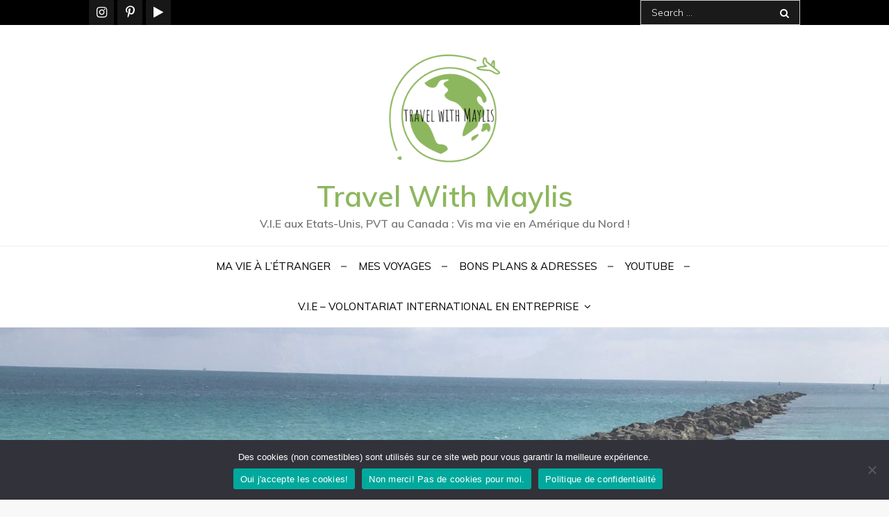

--- FILE ---
content_type: text/html; charset=UTF-8
request_url: https://travelwithmaylis.com/page/2/
body_size: 29236
content:
<!DOCTYPE html> <html dir="ltr" lang="fr-FR" prefix="og: https://ogp.me/ns#"><head>
	<meta charset="UTF-8">
	<meta name="viewport" content="width=device-width, initial-scale=1">
	<link rel="profile" href="http://gmpg.org/xfn/11">
	<link rel="pingback" href="https://travelwithmaylis.com/xmlrpc.php">
	
<title>Travel With Maylis - Page 2</title>

		<!-- All in One SEO 4.9.3 - aioseo.com -->
	<meta name="description" content="V.I.E aux Etats-Unis, PVT au Canada : Vis ma vie en Amérique du Nord ! - Page 2" />
	<meta name="robots" content="noindex, nofollow, max-image-preview:large" />
	<link rel="canonical" href="https://travelwithmaylis.com/" />
	<link rel="prev" href="https://travelwithmaylis.com/" />
	<link rel="next" href="https://travelwithmaylis.com/page/3/" />
	<meta name="generator" content="All in One SEO (AIOSEO) 4.9.3" />
		<meta property="og:locale" content="fr_FR" />
		<meta property="og:site_name" content="Travel With Maylis | V.I.E aux Etats-Unis, PVT au Canada  : Vis ma vie en Amérique du Nord !" />
		<meta property="og:type" content="website" />
		<meta property="og:title" content="Travel With Maylis - Page 2" />
		<meta property="og:description" content="V.I.E aux Etats-Unis, PVT au Canada : Vis ma vie en Amérique du Nord ! - Page 2" />
		<meta property="og:url" content="https://travelwithmaylis.com/" />
		<meta name="twitter:card" content="summary" />
		<meta name="twitter:title" content="Travel With Maylis - Page 2" />
		<meta name="twitter:description" content="V.I.E aux Etats-Unis, PVT au Canada : Vis ma vie en Amérique du Nord ! - Page 2" />
		<script type="application/ld+json" class="aioseo-schema">
			{"@context":"https:\/\/schema.org","@graph":[{"@type":"BreadcrumbList","@id":"https:\/\/travelwithmaylis.com\/page\/2\/#breadcrumblist","itemListElement":[{"@type":"ListItem","@id":"https:\/\/travelwithmaylis.com#listItem","position":1,"name":"Accueil","item":"https:\/\/travelwithmaylis.com","nextItem":{"@type":"ListItem","@id":"https:\/\/travelwithmaylis.com\/page\/2#listItem","name":"Page 2"}},{"@type":"ListItem","@id":"https:\/\/travelwithmaylis.com\/page\/2#listItem","position":2,"name":"Page 2","previousItem":{"@type":"ListItem","@id":"https:\/\/travelwithmaylis.com#listItem","name":"Accueil"}}]},{"@type":"CollectionPage","@id":"https:\/\/travelwithmaylis.com\/page\/2\/#collectionpage","url":"https:\/\/travelwithmaylis.com\/page\/2\/","name":"Travel With Maylis - Page 2","description":"V.I.E aux Etats-Unis, PVT au Canada : Vis ma vie en Am\u00e9rique du Nord ! - Page 2","inLanguage":"fr-FR","isPartOf":{"@id":"https:\/\/travelwithmaylis.com\/#website"},"breadcrumb":{"@id":"https:\/\/travelwithmaylis.com\/page\/2\/#breadcrumblist"},"about":{"@id":"https:\/\/travelwithmaylis.com\/#organization"}},{"@type":"Organization","@id":"https:\/\/travelwithmaylis.com\/#organization","name":"Travel with Maylis","description":"V.I.E aux Etats-Unis, PVT au Canada  : Vis ma vie en Am\u00e9rique du Nord !","url":"https:\/\/travelwithmaylis.com\/","telephone":"+33782601449","logo":{"@type":"ImageObject","url":"https:\/\/travelwithmaylis.com\/wp-content\/uploads\/2021\/02\/cropped-cropped-cropped-Maylis-logo-blog-avec-fond-normal-vert.png","@id":"https:\/\/travelwithmaylis.com\/page\/2\/#organizationLogo","width":512,"height":512},"image":{"@id":"https:\/\/travelwithmaylis.com\/page\/2\/#organizationLogo"},"sameAs":["https:\/\/www.instagram.com\/travelwithmaylis\/"]},{"@type":"WebSite","@id":"https:\/\/travelwithmaylis.com\/#website","url":"https:\/\/travelwithmaylis.com\/","name":"Travel With Maylis - Le Blog","description":"V.I.E aux Etats-Unis, PVT au Canada  : Vis ma vie en Am\u00e9rique du Nord !","inLanguage":"fr-FR","publisher":{"@id":"https:\/\/travelwithmaylis.com\/#organization"}}]}
		</script>
		<!-- All in One SEO -->

<meta name="dlm-version" content="5.1.6"><link rel='dns-prefetch' href='//fonts.googleapis.com' />
<link rel='dns-prefetch' href='//cdn.openshareweb.com' />
<link rel='dns-prefetch' href='//cdn.shareaholic.net' />
<link rel='dns-prefetch' href='//www.shareaholic.net' />
<link rel='dns-prefetch' href='//analytics.shareaholic.com' />
<link rel='dns-prefetch' href='//recs.shareaholic.com' />
<link rel='dns-prefetch' href='//partner.shareaholic.com' />
<link rel="alternate" type="application/rss+xml" title="Travel With Maylis &raquo; Flux" href="https://travelwithmaylis.com/feed/" />
<link rel="alternate" type="application/rss+xml" title="Travel With Maylis &raquo; Flux des commentaires" href="https://travelwithmaylis.com/comments/feed/" />
<!-- Shareaholic - https://www.shareaholic.com -->
<link rel='preload' href='//cdn.shareaholic.net/assets/pub/shareaholic.js' as='script'/>
<script data-no-minify='1' data-cfasync='false'>
_SHR_SETTINGS = {"endpoints":{"local_recs_url":"https:\/\/travelwithmaylis.com\/wp-admin\/admin-ajax.php?action=shareaholic_permalink_related","ajax_url":"https:\/\/travelwithmaylis.com\/wp-admin\/admin-ajax.php"},"site_id":"c788b43c7c3d0761a903f7446f612905"};
</script>
<script data-no-minify='1' data-cfasync='false' src='//cdn.shareaholic.net/assets/pub/shareaholic.js' data-shr-siteid='c788b43c7c3d0761a903f7446f612905' async ></script>

<!-- Shareaholic Content Tags -->
<meta name='shareaholic:site_name' content='Travel With Maylis' />
<meta name='shareaholic:language' content='fr-FR' />
<meta name='shareaholic:article_visibility' content='private' />
<meta name='shareaholic:site_id' content='c788b43c7c3d0761a903f7446f612905' />
<meta name='shareaholic:wp_version' content='9.7.13' />

<!-- Shareaholic Content Tags End -->
<style id='wp-img-auto-sizes-contain-inline-css' type='text/css'>
img:is([sizes=auto i],[sizes^="auto," i]){contain-intrinsic-size:3000px 1500px}
/*# sourceURL=wp-img-auto-sizes-contain-inline-css */
</style>
<link rel='stylesheet' id='dashicons-css' href='https://travelwithmaylis.com/wp-includes/css/dashicons.min.css?ver=6.9' type='text/css' media='all' />
<link rel='stylesheet' id='post-views-counter-frontend-css' href='https://travelwithmaylis.com/wp-content/plugins/post-views-counter/css/frontend.css?ver=1.7.3' type='text/css' media='all' />
<style id='wp-emoji-styles-inline-css' type='text/css'>

	img.wp-smiley, img.emoji {
		display: inline !important;
		border: none !important;
		box-shadow: none !important;
		height: 1em !important;
		width: 1em !important;
		margin: 0 0.07em !important;
		vertical-align: -0.1em !important;
		background: none !important;
		padding: 0 !important;
	}
/*# sourceURL=wp-emoji-styles-inline-css */
</style>
<link rel='stylesheet' id='wp-block-library-css' href='https://travelwithmaylis.com/wp-content/plugins/gutenberg/build/styles/block-library/style.min.css?ver=22.4.1' type='text/css' media='all' />
<link rel='stylesheet' id='wp-block-library-theme-css' href='https://travelwithmaylis.com/wp-content/plugins/gutenberg/build/styles/block-library/theme.min.css?ver=22.4.1' type='text/css' media='all' />
<link rel='stylesheet' id='wpdm-gutenberg-blocks-frontend-css' href='https://travelwithmaylis.com/wp-content/plugins/wpdm-gutenberg-blocks/build/style.css?ver=3.0.1' type='text/css' media='all' />
<style id='classic-theme-styles-inline-css' type='text/css'>
.wp-block-button__link{background-color:#32373c;border-radius:9999px;box-shadow:none;color:#fff;font-size:1.125em;padding:calc(.667em + 2px) calc(1.333em + 2px);text-decoration:none}.wp-block-file__button{background:#32373c;color:#fff}.wp-block-accordion-heading{margin:0}.wp-block-accordion-heading__toggle{background-color:inherit!important;color:inherit!important}.wp-block-accordion-heading__toggle:not(:focus-visible){outline:none}.wp-block-accordion-heading__toggle:focus,.wp-block-accordion-heading__toggle:hover{background-color:inherit!important;border:none;box-shadow:none;color:inherit;padding:var(--wp--preset--spacing--20,1em) 0;text-decoration:none}.wp-block-accordion-heading__toggle:focus-visible{outline:auto;outline-offset:0}
/*# sourceURL=https://travelwithmaylis.com/wp-content/plugins/gutenberg/build/styles/block-library/classic.min.css */
</style>
<link rel='stylesheet' id='aioseo/css/src/vue/standalone/blocks/table-of-contents/global.scss-css' href='https://travelwithmaylis.com/wp-content/plugins/all-in-one-seo-pack/dist/Lite/assets/css/table-of-contents/global.e90f6d47.css?ver=4.9.3' type='text/css' media='all' />
<link rel='stylesheet' id='wp-components-css' href='https://travelwithmaylis.com/wp-content/plugins/gutenberg/build/styles/components/style.min.css?ver=22.4.1' type='text/css' media='all' />
<link rel='stylesheet' id='wp-commands-css' href='https://travelwithmaylis.com/wp-content/plugins/gutenberg/build/styles/commands/style.min.css?ver=22.4.1' type='text/css' media='all' />
<link rel='stylesheet' id='wp-preferences-css' href='https://travelwithmaylis.com/wp-content/plugins/gutenberg/build/styles/preferences/style.min.css?ver=22.4.1' type='text/css' media='all' />
<link rel='stylesheet' id='wp-block-editor-css' href='https://travelwithmaylis.com/wp-content/plugins/gutenberg/build/styles/block-editor/style.min.css?ver=22.4.1' type='text/css' media='all' />
<link rel='stylesheet' id='popup-maker-block-library-style-css' href='https://travelwithmaylis.com/wp-content/plugins/popup-maker/dist/packages/block-library-style.css?ver=dbea705cfafe089d65f1' type='text/css' media='all' />
<link rel='stylesheet' id='cookie-notice-front-css' href='https://travelwithmaylis.com/wp-content/plugins/cookie-notice/css/front.min.css?ver=2.5.11' type='text/css' media='all' />
<link rel='stylesheet' id='wpdm-fonticon-css' href='https://travelwithmaylis.com/wp-content/plugins/download-manager/assets/wpdm-iconfont/css/wpdm-icons.css?ver=6.9' type='text/css' media='all' />
<link rel='stylesheet' id='wpdm-front-css' href='https://travelwithmaylis.com/wp-content/plugins/download-manager/assets/css/front.min.css?ver=3.3.46' type='text/css' media='all' />
<link rel='stylesheet' id='wpdm-front-dark-css' href='https://travelwithmaylis.com/wp-content/plugins/download-manager/assets/css/front-dark.min.css?ver=3.3.46' type='text/css' media='all' />
<link rel='stylesheet' id='foobox-free-min-css' href='https://travelwithmaylis.com/wp-content/plugins/foobox-image-lightbox/free/css/foobox.free.min.css?ver=2.7.41' type='text/css' media='all' />
<style id='global-styles-inline-css' type='text/css'>
:root{--wp--preset--aspect-ratio--square: 1;--wp--preset--aspect-ratio--4-3: 4/3;--wp--preset--aspect-ratio--3-4: 3/4;--wp--preset--aspect-ratio--3-2: 3/2;--wp--preset--aspect-ratio--2-3: 2/3;--wp--preset--aspect-ratio--16-9: 16/9;--wp--preset--aspect-ratio--9-16: 9/16;--wp--preset--color--black: #000000;--wp--preset--color--cyan-bluish-gray: #abb8c3;--wp--preset--color--white: #ffffff;--wp--preset--color--pale-pink: #f78da7;--wp--preset--color--vivid-red: #cf2e2e;--wp--preset--color--luminous-vivid-orange: #ff6900;--wp--preset--color--luminous-vivid-amber: #fcb900;--wp--preset--color--light-green-cyan: #7bdcb5;--wp--preset--color--vivid-green-cyan: #00d084;--wp--preset--color--pale-cyan-blue: #8ed1fc;--wp--preset--color--vivid-cyan-blue: #0693e3;--wp--preset--color--vivid-purple: #9b51e0;--wp--preset--color--tan: #E6DBAD;--wp--preset--color--yellow: #FDE64B;--wp--preset--color--orange: #ED7014;--wp--preset--color--red: #D0312D;--wp--preset--color--pink: #b565a7;--wp--preset--color--purple: #A32CC4;--wp--preset--color--blue: #3A43BA;--wp--preset--color--green: #3BB143;--wp--preset--color--brown: #231709;--wp--preset--color--grey: #6C626D;--wp--preset--gradient--vivid-cyan-blue-to-vivid-purple: linear-gradient(135deg,rgb(6,147,227) 0%,rgb(155,81,224) 100%);--wp--preset--gradient--light-green-cyan-to-vivid-green-cyan: linear-gradient(135deg,rgb(122,220,180) 0%,rgb(0,208,130) 100%);--wp--preset--gradient--luminous-vivid-amber-to-luminous-vivid-orange: linear-gradient(135deg,rgb(252,185,0) 0%,rgb(255,105,0) 100%);--wp--preset--gradient--luminous-vivid-orange-to-vivid-red: linear-gradient(135deg,rgb(255,105,0) 0%,rgb(207,46,46) 100%);--wp--preset--gradient--very-light-gray-to-cyan-bluish-gray: linear-gradient(135deg,rgb(238,238,238) 0%,rgb(169,184,195) 100%);--wp--preset--gradient--cool-to-warm-spectrum: linear-gradient(135deg,rgb(74,234,220) 0%,rgb(151,120,209) 20%,rgb(207,42,186) 40%,rgb(238,44,130) 60%,rgb(251,105,98) 80%,rgb(254,248,76) 100%);--wp--preset--gradient--blush-light-purple: linear-gradient(135deg,rgb(255,206,236) 0%,rgb(152,150,240) 100%);--wp--preset--gradient--blush-bordeaux: linear-gradient(135deg,rgb(254,205,165) 0%,rgb(254,45,45) 50%,rgb(107,0,62) 100%);--wp--preset--gradient--luminous-dusk: linear-gradient(135deg,rgb(255,203,112) 0%,rgb(199,81,192) 50%,rgb(65,88,208) 100%);--wp--preset--gradient--pale-ocean: linear-gradient(135deg,rgb(255,245,203) 0%,rgb(182,227,212) 50%,rgb(51,167,181) 100%);--wp--preset--gradient--electric-grass: linear-gradient(135deg,rgb(202,248,128) 0%,rgb(113,206,126) 100%);--wp--preset--gradient--midnight: linear-gradient(135deg,rgb(2,3,129) 0%,rgb(40,116,252) 100%);--wp--preset--font-size--small: 12px;--wp--preset--font-size--medium: 20px;--wp--preset--font-size--large: 36px;--wp--preset--font-size--x-large: 42px;--wp--preset--font-size--regular: 16px;--wp--preset--font-size--larger: 36px;--wp--preset--font-size--huge: 48px;--wp--preset--spacing--20: 0.44rem;--wp--preset--spacing--30: 0.67rem;--wp--preset--spacing--40: 1rem;--wp--preset--spacing--50: 1.5rem;--wp--preset--spacing--60: 2.25rem;--wp--preset--spacing--70: 3.38rem;--wp--preset--spacing--80: 5.06rem;--wp--preset--shadow--natural: 6px 6px 9px rgba(0, 0, 0, 0.2);--wp--preset--shadow--deep: 12px 12px 50px rgba(0, 0, 0, 0.4);--wp--preset--shadow--sharp: 6px 6px 0px rgba(0, 0, 0, 0.2);--wp--preset--shadow--outlined: 6px 6px 0px -3px rgb(255, 255, 255), 6px 6px rgb(0, 0, 0);--wp--preset--shadow--crisp: 6px 6px 0px rgb(0, 0, 0);}:where(body) { margin: 0; }:where(.is-layout-flex){gap: 0.5em;}:where(.is-layout-grid){gap: 0.5em;}body .is-layout-flex{display: flex;}.is-layout-flex{flex-wrap: wrap;align-items: center;}.is-layout-flex > :is(*, div){margin: 0;}body .is-layout-grid{display: grid;}.is-layout-grid > :is(*, div){margin: 0;}body{padding-top: 0px;padding-right: 0px;padding-bottom: 0px;padding-left: 0px;}a:where(:not(.wp-element-button)){text-decoration: underline;}:root :where(.wp-element-button, .wp-block-button__link){background-color: #32373c;border-width: 0;color: #fff;font-family: inherit;font-size: inherit;font-style: inherit;font-weight: inherit;letter-spacing: inherit;line-height: inherit;padding-top: calc(0.667em + 2px);padding-right: calc(1.333em + 2px);padding-bottom: calc(0.667em + 2px);padding-left: calc(1.333em + 2px);text-decoration: none;text-transform: inherit;}.has-black-color{color: var(--wp--preset--color--black) !important;}.has-cyan-bluish-gray-color{color: var(--wp--preset--color--cyan-bluish-gray) !important;}.has-white-color{color: var(--wp--preset--color--white) !important;}.has-pale-pink-color{color: var(--wp--preset--color--pale-pink) !important;}.has-vivid-red-color{color: var(--wp--preset--color--vivid-red) !important;}.has-luminous-vivid-orange-color{color: var(--wp--preset--color--luminous-vivid-orange) !important;}.has-luminous-vivid-amber-color{color: var(--wp--preset--color--luminous-vivid-amber) !important;}.has-light-green-cyan-color{color: var(--wp--preset--color--light-green-cyan) !important;}.has-vivid-green-cyan-color{color: var(--wp--preset--color--vivid-green-cyan) !important;}.has-pale-cyan-blue-color{color: var(--wp--preset--color--pale-cyan-blue) !important;}.has-vivid-cyan-blue-color{color: var(--wp--preset--color--vivid-cyan-blue) !important;}.has-vivid-purple-color{color: var(--wp--preset--color--vivid-purple) !important;}.has-tan-color{color: var(--wp--preset--color--tan) !important;}.has-yellow-color{color: var(--wp--preset--color--yellow) !important;}.has-orange-color{color: var(--wp--preset--color--orange) !important;}.has-red-color{color: var(--wp--preset--color--red) !important;}.has-pink-color{color: var(--wp--preset--color--pink) !important;}.has-purple-color{color: var(--wp--preset--color--purple) !important;}.has-blue-color{color: var(--wp--preset--color--blue) !important;}.has-green-color{color: var(--wp--preset--color--green) !important;}.has-brown-color{color: var(--wp--preset--color--brown) !important;}.has-grey-color{color: var(--wp--preset--color--grey) !important;}.has-black-background-color{background-color: var(--wp--preset--color--black) !important;}.has-cyan-bluish-gray-background-color{background-color: var(--wp--preset--color--cyan-bluish-gray) !important;}.has-white-background-color{background-color: var(--wp--preset--color--white) !important;}.has-pale-pink-background-color{background-color: var(--wp--preset--color--pale-pink) !important;}.has-vivid-red-background-color{background-color: var(--wp--preset--color--vivid-red) !important;}.has-luminous-vivid-orange-background-color{background-color: var(--wp--preset--color--luminous-vivid-orange) !important;}.has-luminous-vivid-amber-background-color{background-color: var(--wp--preset--color--luminous-vivid-amber) !important;}.has-light-green-cyan-background-color{background-color: var(--wp--preset--color--light-green-cyan) !important;}.has-vivid-green-cyan-background-color{background-color: var(--wp--preset--color--vivid-green-cyan) !important;}.has-pale-cyan-blue-background-color{background-color: var(--wp--preset--color--pale-cyan-blue) !important;}.has-vivid-cyan-blue-background-color{background-color: var(--wp--preset--color--vivid-cyan-blue) !important;}.has-vivid-purple-background-color{background-color: var(--wp--preset--color--vivid-purple) !important;}.has-tan-background-color{background-color: var(--wp--preset--color--tan) !important;}.has-yellow-background-color{background-color: var(--wp--preset--color--yellow) !important;}.has-orange-background-color{background-color: var(--wp--preset--color--orange) !important;}.has-red-background-color{background-color: var(--wp--preset--color--red) !important;}.has-pink-background-color{background-color: var(--wp--preset--color--pink) !important;}.has-purple-background-color{background-color: var(--wp--preset--color--purple) !important;}.has-blue-background-color{background-color: var(--wp--preset--color--blue) !important;}.has-green-background-color{background-color: var(--wp--preset--color--green) !important;}.has-brown-background-color{background-color: var(--wp--preset--color--brown) !important;}.has-grey-background-color{background-color: var(--wp--preset--color--grey) !important;}.has-black-border-color{border-color: var(--wp--preset--color--black) !important;}.has-cyan-bluish-gray-border-color{border-color: var(--wp--preset--color--cyan-bluish-gray) !important;}.has-white-border-color{border-color: var(--wp--preset--color--white) !important;}.has-pale-pink-border-color{border-color: var(--wp--preset--color--pale-pink) !important;}.has-vivid-red-border-color{border-color: var(--wp--preset--color--vivid-red) !important;}.has-luminous-vivid-orange-border-color{border-color: var(--wp--preset--color--luminous-vivid-orange) !important;}.has-luminous-vivid-amber-border-color{border-color: var(--wp--preset--color--luminous-vivid-amber) !important;}.has-light-green-cyan-border-color{border-color: var(--wp--preset--color--light-green-cyan) !important;}.has-vivid-green-cyan-border-color{border-color: var(--wp--preset--color--vivid-green-cyan) !important;}.has-pale-cyan-blue-border-color{border-color: var(--wp--preset--color--pale-cyan-blue) !important;}.has-vivid-cyan-blue-border-color{border-color: var(--wp--preset--color--vivid-cyan-blue) !important;}.has-vivid-purple-border-color{border-color: var(--wp--preset--color--vivid-purple) !important;}.has-tan-border-color{border-color: var(--wp--preset--color--tan) !important;}.has-yellow-border-color{border-color: var(--wp--preset--color--yellow) !important;}.has-orange-border-color{border-color: var(--wp--preset--color--orange) !important;}.has-red-border-color{border-color: var(--wp--preset--color--red) !important;}.has-pink-border-color{border-color: var(--wp--preset--color--pink) !important;}.has-purple-border-color{border-color: var(--wp--preset--color--purple) !important;}.has-blue-border-color{border-color: var(--wp--preset--color--blue) !important;}.has-green-border-color{border-color: var(--wp--preset--color--green) !important;}.has-brown-border-color{border-color: var(--wp--preset--color--brown) !important;}.has-grey-border-color{border-color: var(--wp--preset--color--grey) !important;}.has-vivid-cyan-blue-to-vivid-purple-gradient-background{background: var(--wp--preset--gradient--vivid-cyan-blue-to-vivid-purple) !important;}.has-light-green-cyan-to-vivid-green-cyan-gradient-background{background: var(--wp--preset--gradient--light-green-cyan-to-vivid-green-cyan) !important;}.has-luminous-vivid-amber-to-luminous-vivid-orange-gradient-background{background: var(--wp--preset--gradient--luminous-vivid-amber-to-luminous-vivid-orange) !important;}.has-luminous-vivid-orange-to-vivid-red-gradient-background{background: var(--wp--preset--gradient--luminous-vivid-orange-to-vivid-red) !important;}.has-very-light-gray-to-cyan-bluish-gray-gradient-background{background: var(--wp--preset--gradient--very-light-gray-to-cyan-bluish-gray) !important;}.has-cool-to-warm-spectrum-gradient-background{background: var(--wp--preset--gradient--cool-to-warm-spectrum) !important;}.has-blush-light-purple-gradient-background{background: var(--wp--preset--gradient--blush-light-purple) !important;}.has-blush-bordeaux-gradient-background{background: var(--wp--preset--gradient--blush-bordeaux) !important;}.has-luminous-dusk-gradient-background{background: var(--wp--preset--gradient--luminous-dusk) !important;}.has-pale-ocean-gradient-background{background: var(--wp--preset--gradient--pale-ocean) !important;}.has-electric-grass-gradient-background{background: var(--wp--preset--gradient--electric-grass) !important;}.has-midnight-gradient-background{background: var(--wp--preset--gradient--midnight) !important;}.has-small-font-size{font-size: var(--wp--preset--font-size--small) !important;}.has-medium-font-size{font-size: var(--wp--preset--font-size--medium) !important;}.has-large-font-size{font-size: var(--wp--preset--font-size--large) !important;}.has-x-large-font-size{font-size: var(--wp--preset--font-size--x-large) !important;}.has-regular-font-size{font-size: var(--wp--preset--font-size--regular) !important;}.has-larger-font-size{font-size: var(--wp--preset--font-size--larger) !important;}.has-huge-font-size{font-size: var(--wp--preset--font-size--huge) !important;}
:where(.wp-block-columns.is-layout-flex){gap: 2em;}:where(.wp-block-columns.is-layout-grid){gap: 2em;}
:root :where(.wp-block-pullquote){font-size: 1.5em;line-height: 1.6;}
:where(.wp-block-post-template.is-layout-flex){gap: 1.25em;}:where(.wp-block-post-template.is-layout-grid){gap: 1.25em;}
:where(.wp-block-term-template.is-layout-flex){gap: 1.25em;}:where(.wp-block-term-template.is-layout-grid){gap: 1.25em;}
/*# sourceURL=global-styles-inline-css */
</style>
<link rel='stylesheet' id='jpibfi-style-css' href='https://travelwithmaylis.com/wp-content/plugins/jquery-pin-it-button-for-images/css/client.css?ver=3.0.6' type='text/css' media='all' />
<link rel='stylesheet' id='rp-public-styles-css' href='https://travelwithmaylis.com/wp-content/plugins/reading-progress-bar/public/css/rp-public.css?ver=6.9' type='text/css' media='all' />
<link rel='stylesheet' id='spacexchimp_p005-bootstrap-tooltip-css-css' href='https://travelwithmaylis.com/wp-content/plugins/social-media-buttons-toolbar/inc/lib/bootstrap-tooltip/bootstrap-tooltip.css?ver=5.0' type='text/css' media='all' />
<link rel='stylesheet' id='spacexchimp_p005-frontend-css-css' href='https://travelwithmaylis.com/wp-content/plugins/social-media-buttons-toolbar/inc/css/frontend.css?ver=5.0' type='text/css' media='all' />
<style id='spacexchimp_p005-frontend-css-inline-css' type='text/css'>

                    .sxc-follow-buttons {
                        text-align: center !important;
                    }
                    .sxc-follow-buttons .sxc-follow-button,
                    .sxc-follow-buttons .sxc-follow-button a,
                    .sxc-follow-buttons .sxc-follow-button a img {
                        width: 45px !important;
                        height: 45px !important;
                    }
                    .sxc-follow-buttons .sxc-follow-button {
                        margin: 4px !important;
                    }
                  
/*# sourceURL=spacexchimp_p005-frontend-css-inline-css */
</style>
<link rel='stylesheet' id='SFSImainCss-css' href='https://travelwithmaylis.com/wp-content/plugins/ultimate-social-media-icons/css/sfsi-style.css?ver=2.9.6' type='text/css' media='all' />
<link rel='stylesheet' id='creativ-blog-google-fonts-css' href='https://fonts.googleapis.com/css?family=Muli%3A300%2C400%2C600%2C700%7CPlayfair+Display%3A400%2C700&#038;subset=latin%2Clatin-ext' type='text/css' media='all' />
<link rel='stylesheet' id='font-awesome-css' href='https://travelwithmaylis.com/wp-content/plugins/elementor/assets/lib/font-awesome/css/font-awesome.min.css?ver=4.7.0' type='text/css' media='all' />
<link rel='stylesheet' id='slick-theme-css-css' href='https://travelwithmaylis.com/wp-content/themes/creativ-blog/assets/css/slick-theme.min.css?ver=v2.2.0' type='text/css' media='all' />
<link rel='stylesheet' id='slick-css-css' href='https://travelwithmaylis.com/wp-content/themes/creativ-blog/assets/css/slick.min.css?ver=v1.8.0' type='text/css' media='all' />
<link rel='stylesheet' id='creativ-blog-blocks-css' href='https://travelwithmaylis.com/wp-content/themes/creativ-blog/assets/css/blocks.min.css?ver=6.9' type='text/css' media='all' />
<link rel='stylesheet' id='creativ-blog-style-css' href='https://travelwithmaylis.com/wp-content/themes/creativ-blog/style.css?ver=6.9' type='text/css' media='all' />
<style id='creativ-blog-style-inline-css' type='text/css'>
.site-title a {
			color: #8db75e}
/*# sourceURL=creativ-blog-style-inline-css */
</style>
<script type="text/javascript" src="https://travelwithmaylis.com/wp-includes/js/jquery/jquery.min.js?ver=3.7.1" id="jquery-core-js"></script>
<script type="text/javascript" src="https://travelwithmaylis.com/wp-includes/js/jquery/jquery-migrate.min.js?ver=3.4.1" id="jquery-migrate-js"></script>
<script type="text/javascript" src="https://travelwithmaylis.com/wp-content/plugins/download-manager/assets/js/wpdm.min.js?ver=6.9" id="wpdm-frontend-js-js"></script>
<script type="text/javascript" id="wpdm-frontjs-js-extra">
/* <![CDATA[ */
var wpdm_url = {"home":"https://travelwithmaylis.com/","site":"https://travelwithmaylis.com/","ajax":"https://travelwithmaylis.com/wp-admin/admin-ajax.php"};
var wpdm_js = {"spinner":"\u003Ci class=\"wpdm-icon wpdm-sun wpdm-spin\"\u003E\u003C/i\u003E","client_id":"6ae6183d6e79a87741b2c364d541c7e5"};
var wpdm_strings = {"pass_var":"Password Verified!","pass_var_q":"Please click following button to start download.","start_dl":"Start Download"};
//# sourceURL=wpdm-frontjs-js-extra
/* ]]> */
</script>
<script type="text/javascript" src="https://travelwithmaylis.com/wp-content/plugins/download-manager/assets/js/front.min.js?ver=3.3.46" id="wpdm-frontjs-js"></script>
<script type="text/javascript" src="https://travelwithmaylis.com/wp-content/plugins/reading-progress-bar/public/js/rp-public.js?ver=6.9" id="rp-public-scripts-js"></script>
<script type="text/javascript" src="https://travelwithmaylis.com/wp-content/plugins/social-media-buttons-toolbar/inc/lib/bootstrap-tooltip/bootstrap-tooltip.js?ver=5.0" id="spacexchimp_p005-bootstrap-tooltip-js-js"></script>
<script type="text/javascript" id="foobox-free-min-js-before">
/* <![CDATA[ */
/* Run FooBox FREE (v2.7.41) */
var FOOBOX = window.FOOBOX = {
	ready: true,
	disableOthers: true,
	o: {wordpress: { enabled: true }, captions: { onlyShowOnHover: true, dataTitle: ["captionTitle","title","elementorLightboxTitle"], dataDesc: ["captionDesc","description","elementorLightboxDescription"] }, rel: '', excludes:'.fbx-link,.nofoobox,.nolightbox,a[href*="pinterest.com/pin/create/button/"]', affiliate : { enabled: false }, error: "Impossible de charger l’élément"},
	selectors: [
		".foogallery-container.foogallery-lightbox-foobox", ".foogallery-container.foogallery-lightbox-foobox-free", ".gallery", ".wp-block-gallery", ".wp-caption", ".wp-block-image", "a:has(img[class*=wp-image-])", ".post a:has(img[class*=wp-image-])", ".foobox"
	],
	pre: function( $ ){
		// Custom JavaScript (Pre)
		
	},
	post: function( $ ){
		// Custom JavaScript (Post)
		
		// Custom Captions Code
		
	},
	custom: function( $ ){
		// Custom Extra JS
		
	}
};
//# sourceURL=foobox-free-min-js-before
/* ]]> */
</script>
<script type="text/javascript" src="https://travelwithmaylis.com/wp-content/plugins/foobox-image-lightbox/free/js/foobox.free.min.js?ver=2.7.41" id="foobox-free-min-js"></script>
<link rel="https://api.w.org/" href="https://travelwithmaylis.com/wp-json/" /><link rel="EditURI" type="application/rsd+xml" title="RSD" href="https://travelwithmaylis.com/xmlrpc.php?rsd" />
<meta name="generator" content="WordPress 6.9" />
<!-- Global site tag (gtag.js) - Google Analytics -->
<script async src="https://www.googletagmanager.com/gtag/js?id=G-5T0E9N4B5J"></script>
<script>
	window.dataLayer = window.dataLayer || [];
  function gtag(){dataLayer.push(arguments);}
  gtag('js', new Date());

  gtag('config', 'G-5T0E9N4B5J');
</script>

<meta name="p:domain_verify" content="50f1ba06bd7f5697dff600c73bc5b43d"/>

<!-- Pinterest Tag -->
<script>
!function(e){if(!window.pintrk){window.pintrk = function () {
window.pintrk.queue.push(Array.prototype.slice.call(arguments))};var
  n=window.pintrk;n.queue=[],n.version="3.0";var
  t=document.createElement("script");t.async=!0,t.src=e;var
  r=document.getElementsByTagName("script")[0];
  r.parentNode.insertBefore(t,r)}}("https://s.pinimg.com/ct/core.js");
pintrk('load', '2614044438749', {em: '<user_email_address>'});
pintrk('page');
</script>
<noscript>
<img height="1" width="1" style="display:none;" alt=""
  src="https://ct.pinterest.com/v3/?event=init&tid=2614044438749&pd[em]=<hashed_email_address>&noscript=1" />
</noscript>
<!-- end Pinterest Tag --><style type="text/css">
	a.pinit-button.custom span {
		}

	.pinit-hover {
		opacity: 0.8 !important;
		filter: alpha(opacity=80) !important;
	}
	a.pinit-button {
	border-bottom: 0 !important;
	box-shadow: none !important;
	margin-bottom: 0 !important;
}
a.pinit-button::after {
    display: none;
}</style>
		        <style>
            :root {
                --tpg-primary-color: #0d6efd;
                --tpg-secondary-color: #0654c4;
                --tpg-primary-light: #c4d0ff
            }

                    </style>
		            <style>
                .rt-container-fluid {
                    position: relative;
                }

                .rt-tpg-container .tpg-pre-loader {
                    position: relative;
                    overflow: hidden;
                }

                .rt-tpg-container .rt-loading-overlay {
                    opacity: 0;
                    visibility: hidden;
                    position: absolute;
                    top: 0;
                    left: 0;
                    width: 100%;
                    height: 100%;
                    z-index: 1;
                    background-color: #fff;
                }

                .rt-tpg-container .rt-loading {
                    color: var(--tpg-primary-color);
                    position: absolute;
                    top: 40%;
                    left: 50%;
                    margin-left: -16px;
                    z-index: 2;
                    opacity: 0;
                    visibility: hidden;
                }

                .rt-tpg-container .tpg-pre-loader .rt-loading-overlay {
                    opacity: 0.8;
                    visibility: visible;
                }

                .tpg-carousel-main .tpg-pre-loader .rt-loading-overlay {
                    opacity: 1;
                }

                .rt-tpg-container .tpg-pre-loader .rt-loading {
                    opacity: 1;
                    visibility: visible;
                }


                #bottom-script-loader {
                    position: absolute;
                    width: calc(100% + 60px);
                    height: calc(100% + 60px);
                    z-index: 999;
                    background: rgba(255, 255, 255, 0.95);
                    margin: -30px;
                }

                #bottom-script-loader .rt-ball-clip-rotate {
                    color: var(--tpg-primary-color);
                    position: absolute;
                    top: 80px;
                    left: 50%;
                    margin-left: -16px;
                    z-index: 2;
                }

                .tpg-el-main-wrapper.loading {
                    min-height: 300px;
                    transition: 0.4s;
                }

                .tpg-el-main-wrapper.loading::before {
                    width: 32px;
                    height: 32px;
                    display: inline-block;
                    float: none;
                    border: 2px solid currentColor;
                    background: transparent;
                    border-bottom-color: transparent;
                    border-radius: 100%;
                    -webkit-animation: ball-clip-rotate 0.75s linear infinite;
                    -moz-animation: ball-clip-rotate 0.75s linear infinite;
                    -o-animation: ball-clip-rotate 0.75s linear infinite;
                    animation: ball-clip-rotate 0.75s linear infinite;
                    left: 50%;
                    top: 50%;
                    position: absolute;
                    z-index: 9999999999;
                    color: red;
                }


                .rt-tpg-container .slider-main-wrapper,
                .tpg-el-main-wrapper .slider-main-wrapper {
                    opacity: 0;
                }

                .md-modal {
                    visibility: hidden;
                }

                .md-modal.md-show {
                    visibility: visible;
                }

                .builder-content.content-invisible {
                    visibility: hidden;
                }

                .rt-tpg-container > *:not(.bottom-script-loader, .slider-main-wrapper) {
                    opacity: 0;
                }

                .rt-popup-content .rt-tpg-container > *:not(.bottom-script-loader, .slider-main-wrapper) {
                    opacity: 1;
                }

            </style>

            <script>
                jQuery(document).ready(function () {
                    setTimeout(function () {
                        jQuery('.rt-tpg-container > *:not(.bottom-script-loader, .slider-main-wrapper)').animate({ 'opacity': 1 })
                    }, 100)
                })

                jQuery(window).on('elementor/frontend/init', function () {
                    if (elementorFrontend.isEditMode()) {
                        elementorFrontend.hooks.addAction('frontend/element_ready/widget', function () {
                            jQuery('.rt-tpg-container > *:not(.bottom-script-loader, .slider-main-wrapper)').animate({ 'opacity': 1 })
                        })
                    }
                })
            </script>
		<meta name="follow.[base64]" content="D2WAwwWrmseB0Q1rWXA3"/><meta name="generator" content="Elementor 3.34.2; features: additional_custom_breakpoints; settings: css_print_method-external, google_font-enabled, font_display-auto">
			<style>
				.e-con.e-parent:nth-of-type(n+4):not(.e-lazyloaded):not(.e-no-lazyload),
				.e-con.e-parent:nth-of-type(n+4):not(.e-lazyloaded):not(.e-no-lazyload) * {
					background-image: none !important;
				}
				@media screen and (max-height: 1024px) {
					.e-con.e-parent:nth-of-type(n+3):not(.e-lazyloaded):not(.e-no-lazyload),
					.e-con.e-parent:nth-of-type(n+3):not(.e-lazyloaded):not(.e-no-lazyload) * {
						background-image: none !important;
					}
				}
				@media screen and (max-height: 640px) {
					.e-con.e-parent:nth-of-type(n+2):not(.e-lazyloaded):not(.e-no-lazyload),
					.e-con.e-parent:nth-of-type(n+2):not(.e-lazyloaded):not(.e-no-lazyload) * {
						background-image: none !important;
					}
				}
			</style>
			<link rel="icon" href="https://travelwithmaylis.com/wp-content/uploads/2021/02/cropped-cropped-cropped-Maylis-logo-blog-avec-fond-normal-vert-32x32.png" sizes="32x32" />
<link rel="icon" href="https://travelwithmaylis.com/wp-content/uploads/2021/02/cropped-cropped-cropped-Maylis-logo-blog-avec-fond-normal-vert-192x192.png" sizes="192x192" />
<link rel="apple-touch-icon" href="https://travelwithmaylis.com/wp-content/uploads/2021/02/cropped-cropped-cropped-Maylis-logo-blog-avec-fond-normal-vert-180x180.png" />
<meta name="msapplication-TileImage" content="https://travelwithmaylis.com/wp-content/uploads/2021/02/cropped-cropped-cropped-Maylis-logo-blog-avec-fond-normal-vert-270x270.png" />
		<style type="text/css" id="wp-custom-css">
			[WP-Coder id="1"]
function ww_load_dashicons(){
   wp_enqueue_style('dashicons');
}
add_action('wp_enqueue_scripts', 'ww_load_dashicons', 999);		</style>
		<meta name="generator" content="WordPress Download Manager 3.3.46" />
                <style>
        /* WPDM Link Template Styles */        </style>
                <style>

            :root {
                --color-primary: #8db75e;
                --color-primary-rgb: 141, 183, 94;
                --color-primary-hover: #4a8eff;
                --color-primary-active: #4a8eff;
                --clr-sec: #6c757d;
                --clr-sec-rgb: 108, 117, 125;
                --clr-sec-hover: #6c757d;
                --clr-sec-active: #6c757d;
                --color-secondary: #6c757d;
                --color-secondary-rgb: 108, 117, 125;
                --color-secondary-hover: #6c757d;
                --color-secondary-active: #6c757d;
                --color-success: #18ce0f;
                --color-success-rgb: 24, 206, 15;
                --color-success-hover: #18ce0f;
                --color-success-active: #18ce0f;
                --color-info: #8db75e;
                --color-info-rgb: 141, 183, 94;
                --color-info-hover: #2CA8FF;
                --color-info-active: #2CA8FF;
                --color-warning: #FFB236;
                --color-warning-rgb: 255, 178, 54;
                --color-warning-hover: #FFB236;
                --color-warning-active: #FFB236;
                --color-danger: #ff5062;
                --color-danger-rgb: 255, 80, 98;
                --color-danger-hover: #ff5062;
                --color-danger-active: #ff5062;
                --color-green: #30b570;
                --color-blue: #0073ff;
                --color-purple: #8557D3;
                --color-red: #ff5062;
                --color-muted: rgba(69, 89, 122, 0.6);
                --wpdm-font: "Sen", -apple-system, BlinkMacSystemFont, "Segoe UI", Roboto, Helvetica, Arial, sans-serif, "Apple Color Emoji", "Segoe UI Emoji", "Segoe UI Symbol";
            }

            .wpdm-download-link.btn.btn-primary {
                border-radius: 4px;
            }


        </style>
        </head>

<body class="home blog paged wp-custom-logo paged-2 wp-theme-creativ-blog cookies-not-set rttpg rttpg-7.8.8 radius-frontend rttpg-body-wrap rttpg-flaticon sfsi_actvite_theme_flat hfeed right-sidebar full-width elementor-default elementor-kit-83">


<div id="page" class="site"><a class="skip-link screen-reader-text" href="#content">Skip to content</a>
        <div id="top-bar" class="top-bar-widgets col-2">
            <div class="wrapper">
                                    <div class="widget widget_social_icons">
                       <div class="social-icons"><ul><li><a href="https://www.instagram.com/travelwithmaylis/"></a></li><li><a href="https://www.pinterest.com/travelwithmaylis/"></a></li><li><a href="https://www.youtube.com/channel/UCTz88NP_s02QxKAjK-r1RQQ"></a></li></ul></div>                    </div><!-- .widget_social_icons -->
                
                <div class="widget widget_search_form">
                    <ul>
                    	
<form role="search" method="get" class="search-form" action="https://travelwithmaylis.com/">
    <label>
        <span class="screen-reader-text">Search for:</span>
        <input type="search" class="search-field" placeholder="Search ..." value="" name="s" title="Search for:" />
    </label>
    <button type="submit" class="search-submit" value="Search"><i class="fa fa-search"></i></button>
</form>                    </ul>
                </div><!-- .widget_search_form -->
            </div><!-- .wrapper -->
        </div><!-- #top-bar -->

		<header id="masthead" class="site-header" role="banner">    <div class="site-branding">
        <div class="wrapper">
            <div class="site-logo">
                                    <a href="https://travelwithmaylis.com/" class="custom-logo-link" rel="home"><img width="500" height="500" src="https://travelwithmaylis.com/wp-content/uploads/2021/03/TWM-white.png" class="custom-logo" alt="Travel With Maylis" decoding="async" srcset="https://travelwithmaylis.com/wp-content/uploads/2021/03/TWM-white.png 500w, https://travelwithmaylis.com/wp-content/uploads/2021/03/TWM-white-300x300.png 300w, https://travelwithmaylis.com/wp-content/uploads/2021/03/TWM-white-200x200.png 200w" sizes="(max-width: 500px) 100vw, 500px" /></a>                            </div><!-- .site-logo -->

            <div id="site-identity">
                <h1 class="site-title">
                    <a href="https://travelwithmaylis.com/" rel="home">  Travel With Maylis</a>
                </h1>

                                    <p class="site-description">V.I.E aux Etats-Unis, PVT au Canada  : Vis ma vie en Amérique du Nord ! </p>
                            </div><!-- #site-identity -->
        </div><!-- .wrapper -->
    </div> <!-- .site-branding -->

    <nav id="site-navigation" class="main-navigation" role="navigation" aria-label="Primary Menu">
        <div class="wrapper">
            <button type="button" class="menu-toggle">
                <i class="fa fa-list-ul fa-2x"></i>
            </button>

            <div class="menu-menu-container"><ul id="primary-menu" class="nav-menu"><li id="menu-item-12801" class="menu-item menu-item-type-post_type menu-item-object-page menu-item-has-children menu-item-12801"><a href="https://travelwithmaylis.com/ma-vie-dexpat/">Ma vie à l&rsquo;étranger</a>
<ul class="sub-menu">
	<li id="menu-item-12803" class="menu-item menu-item-type-post_type menu-item-object-page menu-item-12803"><a href="https://travelwithmaylis.com/ma-vie-dexpat-aux-etats-unis-philadelphie/">Ma vie aux Etats-Unis (Philadelphie)</a></li>
	<li id="menu-item-12802" class="menu-item menu-item-type-post_type menu-item-object-page menu-item-12802"><a href="https://travelwithmaylis.com/ma-vie-dexpat-au-canada-toronto/">Ma vie au Canada (Toronto)</a></li>
</ul>
</li>
<li id="menu-item-12760" class="menu-item menu-item-type-post_type menu-item-object-page menu-item-has-children menu-item-12760"><a href="https://travelwithmaylis.com/mes-voyages/">Mes voyages</a>
<ul class="sub-menu">
	<li id="menu-item-12776" class="menu-item menu-item-type-post_type menu-item-object-page menu-item-12776"><a href="https://travelwithmaylis.com/mes-voyages-aux-etats-unis/">Mes voyages aux Etats-Unis</a></li>
	<li id="menu-item-13576" class="menu-item menu-item-type-post_type menu-item-object-page menu-item-13576"><a href="https://travelwithmaylis.com/mes-voyages-au-canada/">Mes voyages au Canada</a></li>
</ul>
</li>
<li id="menu-item-12699" class="menu-item menu-item-type-post_type menu-item-object-page menu-item-12699"><a href="https://travelwithmaylis.com/bons-plans-adresses/">Bons plans &#038; Adresses</a></li>
<li id="menu-item-13897" class="menu-item menu-item-type-post_type menu-item-object-page menu-item-13897"><a href="https://travelwithmaylis.com/videos/">YouTube</a></li>
<li id="menu-item-1168" class="menu-item menu-item-type-post_type menu-item-object-page menu-item-has-children menu-item-1168"><a href="https://travelwithmaylis.com/v-i-e-volontariat-international-en-entreprise/">V.I.E – Volontariat International en Entreprise</a>
<ul class="sub-menu">
	<li id="menu-item-6337" class="menu-item menu-item-type-post_type menu-item-object-page menu-item-6337"><a href="https://travelwithmaylis.com/v-i-e-volontariat-international-en-entreprise/">Informations et Conseils sur le V.I.E</a></li>
	<li id="menu-item-4214" class="menu-item menu-item-type-post_type menu-item-object-page menu-item-4214"><a href="https://travelwithmaylis.com/recit-de-mon-v-i-e-du-debut-a-la-fin/">Récit de mon V.I.E, du début à la fin !</a></li>
</ul>
</li>
</ul></div>        </div><!-- .wrapper -->
    </nav><!-- #site-navigation -->
</header> <!-- header ends here -->	<div id="content" class="site-content">
	                                        <section id="featured-slider">
                                    <div class="featured-slider-wrapper" data-slick='{"slidesToShow": 1, "slidesToScroll": 1, "infinite": true, "speed": 1500, "dots": true, "arrows":true, "autoplay": true, "fade": true }'>
                                    <article class="slick-item" style="background-image: url('https://travelwithmaylis.com/wp-content/uploads/2021/02/IMG_1763-scaled.jpg');">
                            <div class="wrapper">
                                <div class="featured-content-wrapper">
                                    <header class="entry-header">
                                        <h2 class="entry-title"><a href="https://travelwithmaylis.com/qui-suis-je/">Qui suis-je ?</a></h2>
                                    </header>
                                    
                                    <div class="entry-content">
                                        <p>Bonjour à toi &amp; bienvenue sur mon blog !   Je m'appelle Maylis, j'ai 27 ans et j'habite à Toronto au Canada dans le cadre&hellip;</p>
                                    </div><!-- .entry-content -->

                                    <div class="read-more">
                                                                                <a href="https://travelwithmaylis.com/qui-suis-je/" class="more-link">Lire la suite ! </a>
                                    </div><!-- .read-more -->
                                </div><!-- .featured-content-wrapper -->
                            </div><!-- .wrapper -->
                        </article><!-- .slick-item -->
                                            <article class="slick-item" style="background-image: url('https://travelwithmaylis.com/wp-content/uploads/2021/02/cropped-IMG_2207-scaled-1.jpg');">
                            <div class="wrapper">
                                <div class="featured-content-wrapper">
                                    <header class="entry-header">
                                        <h2 class="entry-title"><a href="https://travelwithmaylis.com/galerie-photo/">Galerie photo</a></h2>
                                    </header>
                                    
                                    <div class="entry-content">
                                        <p>Voici mes plus belles photos ! Rendez-vous aussi sur mon Instagram @travelwithmaylis.</p>
                                    </div><!-- .entry-content -->

                                    <div class="read-more">
                                                                                <a href="https://travelwithmaylis.com/galerie-photo/" class="more-link">Lire la suite ! </a>
                                    </div><!-- .read-more -->
                                </div><!-- .featured-content-wrapper -->
                            </div><!-- .wrapper -->
                        </article><!-- .slick-item -->
                                            <article class="slick-item" style="background-image: url('https://travelwithmaylis.com/wp-content/uploads/2022/02/pexels-taryn-elliott-5405598-scaled.jpg');">
                            <div class="wrapper">
                                <div class="featured-content-wrapper">
                                    <header class="entry-header">
                                        <h2 class="entry-title"><a href="https://travelwithmaylis.com/bons-plans-adresses/">Bons plans &#038; Adresses</a></h2>
                                    </header>
                                    
                                    <div class="entry-content">
                                        <p>Retrouve ici mes bons plans, codes promos et bonnes adresses &amp; conseils pour organiser tes voyages aux Etats-Unis et au Canada !&nbsp;</p>
                                    </div><!-- .entry-content -->

                                    <div class="read-more">
                                                                                <a href="https://travelwithmaylis.com/bons-plans-adresses/" class="more-link">Lire la suite ! </a>
                                    </div><!-- .read-more -->
                                </div><!-- .featured-content-wrapper -->
                            </div><!-- .wrapper -->
                        </article><!-- .slick-item -->
                                                </div><!-- .featured-slider-wrapper -->

                        </section>
            
                            	<div class="wrapper page-section">
		<div id="primary" class="content-area">
			<main id="main" class="site-main blog-posts-wrapper" role="main">
				<div class="col-3 grid">
					<article id="post-13083" class="grid-item post-13083 post type-post status-publish format-standard has-post-thumbnail hentry category-conseils-dorganisation-mes-bucket-list">
	<div class="post-item">
		<div class="entry-container">
							<figure>
				    <a href="https://travelwithmaylis.com/2022/02/25/se-deplacer-aux-etats-unis-comment-faire/"><input class="jpibfi" type="hidden"><img fetchpriority="high" fetchpriority="high" width="567" height="756" src="https://travelwithmaylis.com/wp-content/uploads/2022/02/273986168_262017199448226_7318356914607802581_n.jpg" class="attachment-post-thumbnail size-post-thumbnail wp-post-image" alt="" decoding="async" srcset="https://travelwithmaylis.com/wp-content/uploads/2022/02/273986168_262017199448226_7318356914607802581_n.jpg 567w, https://travelwithmaylis.com/wp-content/uploads/2022/02/273986168_262017199448226_7318356914607802581_n-225x300.jpg 225w" sizes="(max-width: 567px) 100vw, 567px" data-jpibfi-post-excerpt="" data-jpibfi-post-url="https://travelwithmaylis.com/2022/02/25/se-deplacer-aux-etats-unis-comment-faire/" data-jpibfi-post-title="Se déplacer aux Etats-Unis :  comment faire ?" data-jpibfi-src="https://travelwithmaylis.com/wp-content/uploads/2022/02/273986168_262017199448226_7318356914607802581_n.jpg" ></a>
				</figure>
			
			<header class="entry-header">
				<div class="entry-meta">
					<span class="cat-links"><a href="https://travelwithmaylis.com/category/conseils-dorganisation-mes-bucket-list/" rel="category tag">Bons plans &amp; Adresses</a></span><span class="date"><a href="https://travelwithmaylis.com/2022/02/25/se-deplacer-aux-etats-unis-comment-faire/" rel="bookmark"><time class="entry-date published updated" datetime="2022-02-25T09:03:41-05:00">25 février 2022</time></a></span>				</div><!-- .entry-meta -->

				<h2 class="entry-title"><a href="https://travelwithmaylis.com/2022/02/25/se-deplacer-aux-etats-unis-comment-faire/" rel="bookmark">Se déplacer aux Etats-Unis :  comment faire ?</a></h2>			</header><!-- .entry-header -->

			<div class="entry-content">
				<input class="jpibfi" type="hidden"><p><span class="span-reading-time rt-reading-time" style="display: block;"><span class="rt-label rt-prefix">Temps de lecture : </span> <span class="rt-time"> 4</span> <span class="rt-label rt-postfix">minutes</span></span>Maylis, comment on fait pour se déplacer aux Etats-Unis ? Je reçois pas mal de questions à ce sujet alors [&hellip;]</p>
			</div><!-- .entry-content -->

						<div class="read-more">
				<a class="more-link" href="https://travelwithmaylis.com/2022/02/25/se-deplacer-aux-etats-unis-comment-faire/">Lire la suite ! </a>
			</div><!-- .read-more -->
		</div><!-- .entry-container -->
	</div><!-- .post-item -->
</article><!-- #post-## -->
<article id="post-12946" class="grid-item post-12946 post type-post status-publish format-standard has-post-thumbnail hentry category-los-angeles">
	<div class="post-item">
		<div class="entry-container">
							<figure>
				    <a href="https://travelwithmaylis.com/2022/02/15/4-jours-a-los-angeles-mon-programme/"><input class="jpibfi" type="hidden"><img loading="lazy" width="2560" height="1145" src="https://travelwithmaylis.com/wp-content/uploads/2022/02/DJI_20210625_135114_121-scaled.jpg" class="attachment-post-thumbnail size-post-thumbnail wp-post-image" alt="" decoding="async" srcset="https://travelwithmaylis.com/wp-content/uploads/2022/02/DJI_20210625_135114_121-scaled.jpg 2560w, https://travelwithmaylis.com/wp-content/uploads/2022/02/DJI_20210625_135114_121-300x134.jpg 300w, https://travelwithmaylis.com/wp-content/uploads/2022/02/DJI_20210625_135114_121-1024x458.jpg 1024w, https://travelwithmaylis.com/wp-content/uploads/2022/02/DJI_20210625_135114_121-768x343.jpg 768w, https://travelwithmaylis.com/wp-content/uploads/2022/02/DJI_20210625_135114_121-1536x687.jpg 1536w, https://travelwithmaylis.com/wp-content/uploads/2022/02/DJI_20210625_135114_121-2048x916.jpg 2048w, https://travelwithmaylis.com/wp-content/uploads/2022/02/DJI_20210625_135114_121-640x286.jpg 640w" sizes="(max-width: 2560px) 100vw, 2560px" data-jpibfi-post-excerpt="" data-jpibfi-post-url="https://travelwithmaylis.com/2022/02/15/4-jours-a-los-angeles-mon-programme/" data-jpibfi-post-title="4 jours à Los Angeles :  mon programme !" data-jpibfi-src="https://travelwithmaylis.com/wp-content/uploads/2022/02/DJI_20210625_135114_121-scaled.jpg" ></a>
				</figure>
			
			<header class="entry-header">
				<div class="entry-meta">
					<span class="cat-links"><a href="https://travelwithmaylis.com/category/los-angeles/" rel="category tag">Los Angeles</a></span><span class="date"><a href="https://travelwithmaylis.com/2022/02/15/4-jours-a-los-angeles-mon-programme/" rel="bookmark"><time class="entry-date published updated" datetime="2022-02-15T13:10:23-05:00">15 février 2022</time></a></span>				</div><!-- .entry-meta -->

				<h2 class="entry-title"><a href="https://travelwithmaylis.com/2022/02/15/4-jours-a-los-angeles-mon-programme/" rel="bookmark">4 jours à Los Angeles :  mon programme !</a></h2>			</header><!-- .entry-header -->

			<div class="entry-content">
				<input class="jpibfi" type="hidden"><p><span class="span-reading-time rt-reading-time" style="display: block;"><span class="rt-label rt-prefix">Temps de lecture : </span> <span class="rt-time"> 4</span> <span class="rt-label rt-postfix">minutes</span></span>Los Angeles est une des villes américaines où je souhaitais le plus aller avant de venir m&rsquo;installer aux Etats-Unis. J&rsquo;y [&hellip;]</p>
			</div><!-- .entry-content -->

						<div class="read-more">
				<a class="more-link" href="https://travelwithmaylis.com/2022/02/15/4-jours-a-los-angeles-mon-programme/">Lire la suite ! </a>
			</div><!-- .read-more -->
		</div><!-- .entry-container -->
	</div><!-- .post-item -->
</article><!-- #post-## -->
<article id="post-12668" class="grid-item post-12668 post type-post status-publish format-standard has-post-thumbnail hentry category-orlando-escapade-a-disneyworld-universal-park">
	<div class="post-item">
		<div class="entry-container">
							<figure>
				    <a href="https://travelwithmaylis.com/2022/02/11/disneyworld-orlando-de-la-magie-et-du-fun-chez-mickey-2-2/"><input class="jpibfi" type="hidden"><img width="2560" height="1073" src="https://travelwithmaylis.com/wp-content/uploads/2022/02/IMG_0661-scaled.jpg" class="attachment-post-thumbnail size-post-thumbnail wp-post-image" alt="" decoding="async" srcset="https://travelwithmaylis.com/wp-content/uploads/2022/02/IMG_0661-scaled.jpg 2560w, https://travelwithmaylis.com/wp-content/uploads/2022/02/IMG_0661-300x126.jpg 300w, https://travelwithmaylis.com/wp-content/uploads/2022/02/IMG_0661-1024x429.jpg 1024w, https://travelwithmaylis.com/wp-content/uploads/2022/02/IMG_0661-768x322.jpg 768w, https://travelwithmaylis.com/wp-content/uploads/2022/02/IMG_0661-1536x644.jpg 1536w, https://travelwithmaylis.com/wp-content/uploads/2022/02/IMG_0661-2048x859.jpg 2048w, https://travelwithmaylis.com/wp-content/uploads/2022/02/IMG_0661-640x268.jpg 640w" sizes="(max-width: 2560px) 100vw, 2560px" data-jpibfi-post-excerpt="" data-jpibfi-post-url="https://travelwithmaylis.com/2022/02/11/disneyworld-orlando-de-la-magie-et-du-fun-chez-mickey-2-2/" data-jpibfi-post-title="DisneyWorld Orlando: De la magie et du fun chez Mickey ![2/2]" data-jpibfi-src="https://travelwithmaylis.com/wp-content/uploads/2022/02/IMG_0661-scaled.jpg" ></a>
				</figure>
			
			<header class="entry-header">
				<div class="entry-meta">
					<span class="cat-links"><a href="https://travelwithmaylis.com/category/orlando-escapade-a-disneyworld-universal-park/" rel="category tag">Orlando : DisneyWorld &amp; Universal Studios</a></span><span class="date"><a href="https://travelwithmaylis.com/2022/02/11/disneyworld-orlando-de-la-magie-et-du-fun-chez-mickey-2-2/" rel="bookmark"><time class="entry-date published updated" datetime="2022-02-11T11:41:35-05:00">11 février 2022</time></a></span>				</div><!-- .entry-meta -->

				<h2 class="entry-title"><a href="https://travelwithmaylis.com/2022/02/11/disneyworld-orlando-de-la-magie-et-du-fun-chez-mickey-2-2/" rel="bookmark">DisneyWorld Orlando: De la magie et du fun chez Mickey ![2/2]</a></h2>			</header><!-- .entry-header -->

			<div class="entry-content">
				<input class="jpibfi" type="hidden"><p><span class="span-reading-time rt-reading-time" style="display: block;"><span class="rt-label rt-prefix">Temps de lecture : </span> <span class="rt-time"> 2</span> <span class="rt-label rt-postfix">minutes</span></span>Voici la suite du récit de mon séjour à DisneyWorld en Floride ! Dans cet article on va parlé du [&hellip;]</p>
			</div><!-- .entry-content -->

						<div class="read-more">
				<a class="more-link" href="https://travelwithmaylis.com/2022/02/11/disneyworld-orlando-de-la-magie-et-du-fun-chez-mickey-2-2/">Lire la suite ! </a>
			</div><!-- .read-more -->
		</div><!-- .entry-container -->
	</div><!-- .post-item -->
</article><!-- #post-## -->
<article id="post-12544" class="grid-item post-12544 post type-post status-publish format-standard has-post-thumbnail hentry category-sous-le-soleil-de-miami-et-des-florida-keys">
	<div class="post-item">
		<div class="entry-container">
							<figure>
				    <a href="https://travelwithmaylis.com/2022/02/03/que-visiter-et-faire-a-miami/"><input class="jpibfi" type="hidden"><img width="2560" height="1920" src="https://travelwithmaylis.com/wp-content/uploads/2022/02/IMG_2206-scaled.jpg" class="attachment-post-thumbnail size-post-thumbnail wp-post-image" alt="" decoding="async" srcset="https://travelwithmaylis.com/wp-content/uploads/2022/02/IMG_2206-scaled.jpg 2560w, https://travelwithmaylis.com/wp-content/uploads/2022/02/IMG_2206-300x225.jpg 300w, https://travelwithmaylis.com/wp-content/uploads/2022/02/IMG_2206-1024x768.jpg 1024w, https://travelwithmaylis.com/wp-content/uploads/2022/02/IMG_2206-768x576.jpg 768w, https://travelwithmaylis.com/wp-content/uploads/2022/02/IMG_2206-1536x1152.jpg 1536w, https://travelwithmaylis.com/wp-content/uploads/2022/02/IMG_2206-2048x1536.jpg 2048w, https://travelwithmaylis.com/wp-content/uploads/2022/02/IMG_2206-640x480.jpg 640w, https://travelwithmaylis.com/wp-content/uploads/2022/02/IMG_2206-360x270.jpg 360w" sizes="(max-width: 2560px) 100vw, 2560px" data-jpibfi-post-excerpt="" data-jpibfi-post-url="https://travelwithmaylis.com/2022/02/03/que-visiter-et-faire-a-miami/" data-jpibfi-post-title="Que visiter et faire à Miami ?" data-jpibfi-src="https://travelwithmaylis.com/wp-content/uploads/2022/02/IMG_2206-scaled.jpg" ></a>
				</figure>
			
			<header class="entry-header">
				<div class="entry-meta">
					<span class="cat-links"><a href="https://travelwithmaylis.com/category/sous-le-soleil-de-miami-et-des-florida-keys/" rel="category tag">Miami &amp; les Florida Keys</a></span><span class="date"><a href="https://travelwithmaylis.com/2022/02/03/que-visiter-et-faire-a-miami/" rel="bookmark"><time class="entry-date published updated" datetime="2022-02-03T13:34:40-05:00">3 février 2022</time></a></span>				</div><!-- .entry-meta -->

				<h2 class="entry-title"><a href="https://travelwithmaylis.com/2022/02/03/que-visiter-et-faire-a-miami/" rel="bookmark">Que visiter et faire à Miami ?</a></h2>			</header><!-- .entry-header -->

			<div class="entry-content">
				<input class="jpibfi" type="hidden"><p><span class="span-reading-time rt-reading-time" style="display: block;"><span class="rt-label rt-prefix">Temps de lecture : </span> <span class="rt-time"> 3</span> <span class="rt-label rt-postfix">minutes</span></span>Miami, une des mes villes préférées des Etats-Unis ! Tellement de bons souvenirs j&rsquo;ai eu la chance d&rsquo;y aller deux [&hellip;]</p>
			</div><!-- .entry-content -->

						<div class="read-more">
				<a class="more-link" href="https://travelwithmaylis.com/2022/02/03/que-visiter-et-faire-a-miami/">Lire la suite ! </a>
			</div><!-- .read-more -->
		</div><!-- .entry-container -->
	</div><!-- .post-item -->
</article><!-- #post-## -->
<article id="post-12375" class="grid-item post-12375 post type-post status-publish format-standard has-post-thumbnail hentry category-new-york-city-the-big-apple">
	<div class="post-item">
		<div class="entry-container">
							<figure>
				    <a href="https://travelwithmaylis.com/2022/02/01/quel-observatoire-de-new-york-visiter/"><input class="jpibfi" type="hidden"><img width="2560" height="1920" src="https://travelwithmaylis.com/wp-content/uploads/2022/01/IMG_2616-scaled.jpg" class="attachment-post-thumbnail size-post-thumbnail wp-post-image" alt="" decoding="async" srcset="https://travelwithmaylis.com/wp-content/uploads/2022/01/IMG_2616-scaled.jpg 2560w, https://travelwithmaylis.com/wp-content/uploads/2022/01/IMG_2616-300x225.jpg 300w, https://travelwithmaylis.com/wp-content/uploads/2022/01/IMG_2616-1024x768.jpg 1024w, https://travelwithmaylis.com/wp-content/uploads/2022/01/IMG_2616-768x576.jpg 768w, https://travelwithmaylis.com/wp-content/uploads/2022/01/IMG_2616-1536x1152.jpg 1536w, https://travelwithmaylis.com/wp-content/uploads/2022/01/IMG_2616-2048x1536.jpg 2048w, https://travelwithmaylis.com/wp-content/uploads/2022/01/IMG_2616-640x480.jpg 640w, https://travelwithmaylis.com/wp-content/uploads/2022/01/IMG_2616-360x270.jpg 360w" sizes="(max-width: 2560px) 100vw, 2560px" data-jpibfi-post-excerpt="" data-jpibfi-post-url="https://travelwithmaylis.com/2022/02/01/quel-observatoire-de-new-york-visiter/" data-jpibfi-post-title="Quel observatoire de New York visiter ?" data-jpibfi-src="https://travelwithmaylis.com/wp-content/uploads/2022/01/IMG_2616-scaled.jpg" ></a>
				</figure>
			
			<header class="entry-header">
				<div class="entry-meta">
					<span class="cat-links"><a href="https://travelwithmaylis.com/category/new-york-city-the-big-apple/" rel="category tag">New York City</a></span><span class="date"><a href="https://travelwithmaylis.com/2022/02/01/quel-observatoire-de-new-york-visiter/" rel="bookmark"><time class="entry-date published updated" datetime="2022-02-01T12:49:44-05:00">1 février 2022</time></a></span>				</div><!-- .entry-meta -->

				<h2 class="entry-title"><a href="https://travelwithmaylis.com/2022/02/01/quel-observatoire-de-new-york-visiter/" rel="bookmark">Quel observatoire de New York visiter ?</a></h2>			</header><!-- .entry-header -->

			<div class="entry-content">
				<input class="jpibfi" type="hidden"><p><span class="span-reading-time rt-reading-time" style="display: block;"><span class="rt-label rt-prefix">Temps de lecture : </span> <span class="rt-time"> 5</span> <span class="rt-label rt-postfix">minutes</span></span>Tu es à la recherche de la meilleure vue sur New York ? Voici les 5 plus beaux observatoires de [&hellip;]</p>
			</div><!-- .entry-content -->

						<div class="read-more">
				<a class="more-link" href="https://travelwithmaylis.com/2022/02/01/quel-observatoire-de-new-york-visiter/">Lire la suite ! </a>
			</div><!-- .read-more -->
		</div><!-- .entry-container -->
	</div><!-- .post-item -->
</article><!-- #post-## -->
<article id="post-11995" class="grid-item post-11995 post type-post status-publish format-standard has-post-thumbnail hentry category-las-vegas-sin-city">
	<div class="post-item">
		<div class="entry-container">
							<figure>
				    <a href="https://travelwithmaylis.com/2022/01/28/les-activites-a-faire-a-las-vegas/"><input class="jpibfi" type="hidden"><img width="2560" height="1874" src="https://travelwithmaylis.com/wp-content/uploads/2022/01/IMG_1459-1-scaled.jpg" class="attachment-post-thumbnail size-post-thumbnail wp-post-image" alt="" decoding="async" srcset="https://travelwithmaylis.com/wp-content/uploads/2022/01/IMG_1459-1-scaled.jpg 2560w, https://travelwithmaylis.com/wp-content/uploads/2022/01/IMG_1459-1-300x220.jpg 300w, https://travelwithmaylis.com/wp-content/uploads/2022/01/IMG_1459-1-1024x750.jpg 1024w, https://travelwithmaylis.com/wp-content/uploads/2022/01/IMG_1459-1-768x562.jpg 768w, https://travelwithmaylis.com/wp-content/uploads/2022/01/IMG_1459-1-1536x1125.jpg 1536w, https://travelwithmaylis.com/wp-content/uploads/2022/01/IMG_1459-1-2048x1499.jpg 2048w, https://travelwithmaylis.com/wp-content/uploads/2022/01/IMG_1459-1-640x469.jpg 640w" sizes="(max-width: 2560px) 100vw, 2560px" data-jpibfi-post-excerpt="" data-jpibfi-post-url="https://travelwithmaylis.com/2022/01/28/les-activites-a-faire-a-las-vegas/" data-jpibfi-post-title="Les activités à faire à Las Vegas !" data-jpibfi-src="https://travelwithmaylis.com/wp-content/uploads/2022/01/IMG_1459-1-scaled.jpg" ></a>
				</figure>
			
			<header class="entry-header">
				<div class="entry-meta">
					<span class="cat-links"><a href="https://travelwithmaylis.com/category/las-vegas-sin-city/" rel="category tag">Las Vegas</a></span><span class="date"><a href="https://travelwithmaylis.com/2022/01/28/les-activites-a-faire-a-las-vegas/" rel="bookmark"><time class="entry-date published updated" datetime="2022-01-28T11:57:34-05:00">28 janvier 2022</time></a></span>				</div><!-- .entry-meta -->

				<h2 class="entry-title"><a href="https://travelwithmaylis.com/2022/01/28/les-activites-a-faire-a-las-vegas/" rel="bookmark">Les activités à faire à Las Vegas !</a></h2>			</header><!-- .entry-header -->

			<div class="entry-content">
				<input class="jpibfi" type="hidden"><p><span class="span-reading-time rt-reading-time" style="display: block;"><span class="rt-label rt-prefix">Temps de lecture : </span> <span class="rt-time"> 6</span> <span class="rt-label rt-postfix">minutes</span></span>Ahhh Las Vegas, ville de toutes les folies ou presque ! Il n&rsquo; y a pas QUE des casinos à [&hellip;]</p>
			</div><!-- .entry-content -->

						<div class="read-more">
				<a class="more-link" href="https://travelwithmaylis.com/2022/01/28/les-activites-a-faire-a-las-vegas/">Lire la suite ! </a>
			</div><!-- .read-more -->
		</div><!-- .entry-container -->
	</div><!-- .post-item -->
</article><!-- #post-## -->
<article id="post-12027" class="grid-item post-12027 post type-post status-publish format-standard has-post-thumbnail hentry category-sous-le-soleil-de-miami-et-des-florida-keys">
	<div class="post-item">
		<div class="entry-container">
							<figure>
				    <a href="https://travelwithmaylis.com/2022/01/25/un-sejour-de-reve-dans-les-florida-keys/"><input class="jpibfi" type="hidden"><img width="2560" height="1801" src="https://travelwithmaylis.com/wp-content/uploads/2022/01/2021-01-23_18-09-33_516-scaled.jpg" class="attachment-post-thumbnail size-post-thumbnail wp-post-image" alt="" decoding="async" srcset="https://travelwithmaylis.com/wp-content/uploads/2022/01/2021-01-23_18-09-33_516-scaled.jpg 2560w, https://travelwithmaylis.com/wp-content/uploads/2022/01/2021-01-23_18-09-33_516-300x211.jpg 300w, https://travelwithmaylis.com/wp-content/uploads/2022/01/2021-01-23_18-09-33_516-1024x721.jpg 1024w, https://travelwithmaylis.com/wp-content/uploads/2022/01/2021-01-23_18-09-33_516-768x540.jpg 768w, https://travelwithmaylis.com/wp-content/uploads/2022/01/2021-01-23_18-09-33_516-1536x1081.jpg 1536w, https://travelwithmaylis.com/wp-content/uploads/2022/01/2021-01-23_18-09-33_516-2048x1441.jpg 2048w, https://travelwithmaylis.com/wp-content/uploads/2022/01/2021-01-23_18-09-33_516-640x450.jpg 640w" sizes="(max-width: 2560px) 100vw, 2560px" data-jpibfi-post-excerpt="" data-jpibfi-post-url="https://travelwithmaylis.com/2022/01/25/un-sejour-de-reve-dans-les-florida-keys/" data-jpibfi-post-title="Un séjour de rêve dans les Florida Keys !" data-jpibfi-src="https://travelwithmaylis.com/wp-content/uploads/2022/01/2021-01-23_18-09-33_516-scaled.jpg" ></a>
				</figure>
			
			<header class="entry-header">
				<div class="entry-meta">
					<span class="cat-links"><a href="https://travelwithmaylis.com/category/sous-le-soleil-de-miami-et-des-florida-keys/" rel="category tag">Miami &amp; les Florida Keys</a></span><span class="date"><a href="https://travelwithmaylis.com/2022/01/25/un-sejour-de-reve-dans-les-florida-keys/" rel="bookmark"><time class="entry-date published updated" datetime="2022-01-25T13:17:25-05:00">25 janvier 2022</time></a></span>				</div><!-- .entry-meta -->

				<h2 class="entry-title"><a href="https://travelwithmaylis.com/2022/01/25/un-sejour-de-reve-dans-les-florida-keys/" rel="bookmark">Un séjour de rêve dans les Florida Keys !</a></h2>			</header><!-- .entry-header -->

			<div class="entry-content">
				<input class="jpibfi" type="hidden"><p><span class="span-reading-time rt-reading-time" style="display: block;"><span class="rt-label rt-prefix">Temps de lecture : </span> <span class="rt-time"> 4</span> <span class="rt-label rt-postfix">minutes</span></span>Séjourner dans les îles paradisiaques des Florida Keys en plein mois de janvier, quel bonheur ! Il y a maintenant [&hellip;]</p>
			</div><!-- .entry-content -->

						<div class="read-more">
				<a class="more-link" href="https://travelwithmaylis.com/2022/01/25/un-sejour-de-reve-dans-les-florida-keys/">Lire la suite ! </a>
			</div><!-- .read-more -->
		</div><!-- .entry-container -->
	</div><!-- .post-item -->
</article><!-- #post-## -->
<article id="post-11765" class="grid-item post-11765 post type-post status-publish format-standard has-post-thumbnail hentry category-conseils-dorganisation-mes-bucket-list">
	<div class="post-item">
		<div class="entry-container">
							<figure>
				    <a href="https://travelwithmaylis.com/2022/01/21/les-restaurants-et-fast-food-que-jadore-aux-etats-unis/"><input class="jpibfi" type="hidden"><img width="2560" height="1314" src="https://travelwithmaylis.com/wp-content/uploads/2022/01/Fichier_000-scaled.jpeg" class="attachment-post-thumbnail size-post-thumbnail wp-post-image" alt="" decoding="async" srcset="https://travelwithmaylis.com/wp-content/uploads/2022/01/Fichier_000-scaled.jpeg 2560w, https://travelwithmaylis.com/wp-content/uploads/2022/01/Fichier_000-300x154.jpeg 300w, https://travelwithmaylis.com/wp-content/uploads/2022/01/Fichier_000-1024x526.jpeg 1024w, https://travelwithmaylis.com/wp-content/uploads/2022/01/Fichier_000-768x394.jpeg 768w, https://travelwithmaylis.com/wp-content/uploads/2022/01/Fichier_000-1536x788.jpeg 1536w, https://travelwithmaylis.com/wp-content/uploads/2022/01/Fichier_000-2048x1051.jpeg 2048w, https://travelwithmaylis.com/wp-content/uploads/2022/01/Fichier_000-640x329.jpeg 640w" sizes="(max-width: 2560px) 100vw, 2560px" data-jpibfi-post-excerpt="" data-jpibfi-post-url="https://travelwithmaylis.com/2022/01/21/les-restaurants-et-fast-food-que-jadore-aux-etats-unis/" data-jpibfi-post-title="Les restaurants et fast-food que j&rsquo;adore aux Etats-Unis  !" data-jpibfi-src="https://travelwithmaylis.com/wp-content/uploads/2022/01/Fichier_000-scaled.jpeg" ></a>
				</figure>
			
			<header class="entry-header">
				<div class="entry-meta">
					<span class="cat-links"><a href="https://travelwithmaylis.com/category/conseils-dorganisation-mes-bucket-list/" rel="category tag">Bons plans &amp; Adresses</a></span><span class="date"><a href="https://travelwithmaylis.com/2022/01/21/les-restaurants-et-fast-food-que-jadore-aux-etats-unis/" rel="bookmark"><time class="entry-date published updated" datetime="2022-01-21T09:25:00-05:00">21 janvier 2022</time></a></span>				</div><!-- .entry-meta -->

				<h2 class="entry-title"><a href="https://travelwithmaylis.com/2022/01/21/les-restaurants-et-fast-food-que-jadore-aux-etats-unis/" rel="bookmark">Les restaurants et fast-food que j&rsquo;adore aux Etats-Unis  !</a></h2>			</header><!-- .entry-header -->

			<div class="entry-content">
				<input class="jpibfi" type="hidden"><p><span class="span-reading-time rt-reading-time" style="display: block;"><span class="rt-label rt-prefix">Temps de lecture : </span> <span class="rt-time"> 4</span> <span class="rt-label rt-postfix">minutes</span></span>Tu le sais : J&rsquo;ADORE MANGER ! Et comme toute foodie qui se respecte j&rsquo;ai évidemment des bonnes adresses à [&hellip;]</p>
			</div><!-- .entry-content -->

						<div class="read-more">
				<a class="more-link" href="https://travelwithmaylis.com/2022/01/21/les-restaurants-et-fast-food-que-jadore-aux-etats-unis/">Lire la suite ! </a>
			</div><!-- .read-more -->
		</div><!-- .entry-container -->
	</div><!-- .post-item -->
</article><!-- #post-## -->
<article id="post-11781" class="grid-item post-11781 post type-post status-publish format-standard has-post-thumbnail hentry category-ma-vie-dexpat-au-canada">
	<div class="post-item">
		<div class="entry-container">
							<figure>
				    <a href="https://travelwithmaylis.com/2022/01/18/je-pars-en-pvt-au-canada/"><input class="jpibfi" type="hidden"><img width="1920" height="900" src="https://travelwithmaylis.com/wp-content/uploads/2022/01/toronto-g8e4cb2ff0_1920.jpg" class="attachment-post-thumbnail size-post-thumbnail wp-post-image" alt="" decoding="async" srcset="https://travelwithmaylis.com/wp-content/uploads/2022/01/toronto-g8e4cb2ff0_1920.jpg 1920w, https://travelwithmaylis.com/wp-content/uploads/2022/01/toronto-g8e4cb2ff0_1920-300x141.jpg 300w, https://travelwithmaylis.com/wp-content/uploads/2022/01/toronto-g8e4cb2ff0_1920-1024x480.jpg 1024w, https://travelwithmaylis.com/wp-content/uploads/2022/01/toronto-g8e4cb2ff0_1920-768x360.jpg 768w, https://travelwithmaylis.com/wp-content/uploads/2022/01/toronto-g8e4cb2ff0_1920-1536x720.jpg 1536w, https://travelwithmaylis.com/wp-content/uploads/2022/01/toronto-g8e4cb2ff0_1920-640x300.jpg 640w" sizes="(max-width: 1920px) 100vw, 1920px" data-jpibfi-post-excerpt="" data-jpibfi-post-url="https://travelwithmaylis.com/2022/01/18/je-pars-en-pvt-au-canada/" data-jpibfi-post-title="Je pars en PVT au Canada!" data-jpibfi-src="https://travelwithmaylis.com/wp-content/uploads/2022/01/toronto-g8e4cb2ff0_1920.jpg" ></a>
				</figure>
			
			<header class="entry-header">
				<div class="entry-meta">
					<span class="cat-links"><a href="https://travelwithmaylis.com/category/ma-vie-dexpat-au-canada/" rel="category tag">Ma vie d'expat au Canada</a></span><span class="date"><a href="https://travelwithmaylis.com/2022/01/18/je-pars-en-pvt-au-canada/" rel="bookmark"><time class="entry-date published updated" datetime="2022-01-18T12:50:00-05:00">18 janvier 2022</time></a></span>				</div><!-- .entry-meta -->

				<h2 class="entry-title"><a href="https://travelwithmaylis.com/2022/01/18/je-pars-en-pvt-au-canada/" rel="bookmark">Je pars en PVT au Canada!</a></h2>			</header><!-- .entry-header -->

			<div class="entry-content">
				<input class="jpibfi" type="hidden"><p><span class="span-reading-time rt-reading-time" style="display: block;"><span class="rt-label rt-prefix">Temps de lecture : </span> <span class="rt-time"> 3</span> <span class="rt-label rt-postfix">minutes</span></span>Breaking News Guys !! Comme je vous l&rsquo;ai annoncé via ma dernière vidéo YouTube, un nouveau départ s&rsquo;annonce pour moi [&hellip;]</p>
			</div><!-- .entry-content -->

						<div class="read-more">
				<a class="more-link" href="https://travelwithmaylis.com/2022/01/18/je-pars-en-pvt-au-canada/">Lire la suite ! </a>
			</div><!-- .read-more -->
		</div><!-- .entry-container -->
	</div><!-- .post-item -->
</article><!-- #post-## -->
<article id="post-11613" class="grid-item post-11613 post type-post status-publish format-standard has-post-thumbnail hentry category-orlando-escapade-a-disneyworld-universal-park">
	<div class="post-item">
		<div class="entry-container">
							<figure>
				    <a href="https://travelwithmaylis.com/2022/01/11/disneyworld-orlando-de-la-magie-et-du-fun-chez-mickey-1-2-2/"><input class="jpibfi" type="hidden"><img width="750" height="622" src="https://travelwithmaylis.com/wp-content/uploads/2022/01/IMG_0725.jpg" class="attachment-post-thumbnail size-post-thumbnail wp-post-image" alt="" decoding="async" srcset="https://travelwithmaylis.com/wp-content/uploads/2022/01/IMG_0725.jpg 750w, https://travelwithmaylis.com/wp-content/uploads/2022/01/IMG_0725-300x249.jpg 300w, https://travelwithmaylis.com/wp-content/uploads/2022/01/IMG_0725-640x531.jpg 640w" sizes="(max-width: 750px) 100vw, 750px" data-jpibfi-post-excerpt="" data-jpibfi-post-url="https://travelwithmaylis.com/2022/01/11/disneyworld-orlando-de-la-magie-et-du-fun-chez-mickey-1-2-2/" data-jpibfi-post-title="DisneyWorld Orlando: De la magie et du fun chez Mickey ![1/2]" data-jpibfi-src="https://travelwithmaylis.com/wp-content/uploads/2022/01/IMG_0725.jpg" ></a>
				</figure>
			
			<header class="entry-header">
				<div class="entry-meta">
					<span class="cat-links"><a href="https://travelwithmaylis.com/category/orlando-escapade-a-disneyworld-universal-park/" rel="category tag">Orlando : DisneyWorld &amp; Universal Studios</a></span><span class="date"><a href="https://travelwithmaylis.com/2022/01/11/disneyworld-orlando-de-la-magie-et-du-fun-chez-mickey-1-2-2/" rel="bookmark"><time class="entry-date published updated" datetime="2022-01-11T13:16:59-05:00">11 janvier 2022</time></a></span>				</div><!-- .entry-meta -->

				<h2 class="entry-title"><a href="https://travelwithmaylis.com/2022/01/11/disneyworld-orlando-de-la-magie-et-du-fun-chez-mickey-1-2-2/" rel="bookmark">DisneyWorld Orlando: De la magie et du fun chez Mickey ![1/2]</a></h2>			</header><!-- .entry-header -->

			<div class="entry-content">
				<input class="jpibfi" type="hidden"><p><span class="span-reading-time rt-reading-time" style="display: block;"><span class="rt-label rt-prefix">Temps de lecture : </span> <span class="rt-time"> 4</span> <span class="rt-label rt-postfix">minutes</span></span>Venir à DisneyWorld en Floride pour la fan de Disney que je suis c&rsquo;était un rêve et je suis trop [&hellip;]</p>
			</div><!-- .entry-content -->

						<div class="read-more">
				<a class="more-link" href="https://travelwithmaylis.com/2022/01/11/disneyworld-orlando-de-la-magie-et-du-fun-chez-mickey-1-2-2/">Lire la suite ! </a>
			</div><!-- .read-more -->
		</div><!-- .entry-container -->
	</div><!-- .post-item -->
</article><!-- #post-## -->
				</div><!-- .blog-archive-wrapper -->
				
	<nav class="navigation posts-navigation" aria-label="Publications">
		<h2 class="screen-reader-text">Navigation des articles</h2>
		<div class="nav-links"><div class="nav-previous"><a href="https://travelwithmaylis.com/page/3/" >Articles plus anciens</a></div><div class="nav-next"><a href="https://travelwithmaylis.com/" >Articles plus récents</a></div></div>
	</nav>			</main><!-- #main -->
		</div><!-- #primary -->
		
			<aside id="secondary" class="widget-area" role="complementary">
		<aside id="text-10" class="widget widget_text"><h2 class="widget-title">Mes réseaux sociaux !</h2>			<div class="textwidget"><ul class="sxc-follow-buttons"><li class="sxc-follow-button">
                        <a
                            href="https://www.instagram.com/travelwithmaylis/"
                            data-toggle="tooltip"
                            title="Instagram"
                            target="_blank"
                        >
                            <img decoding="async"
                                src="https://travelwithmaylis.com/wp-content/plugins/social-media-buttons-toolbar/inc/img/social-media-icons/instagram.png"
                                alt="Instagram"
                            />
                        </a>
                    </li><li class="sxc-follow-button">
                        <a
                            href="https://www.youtube.com/channel/UCTz88NP_s02QxKAjK-r1RQQ"
                            data-toggle="tooltip"
                            title="YouTube"
                            target="_blank"
                        >
                            <img decoding="async"
                                src="https://travelwithmaylis.com/wp-content/plugins/social-media-buttons-toolbar/inc/img/social-media-icons/youtube.png"
                                alt="YouTube"
                            />
                        </a>
                    </li><li class="sxc-follow-button">
                        <a
                            href="https://www.pinterest.com/travelwithmaylis/"
                            data-toggle="tooltip"
                            title="Pinterest"
                            target="_blank"
                        >
                            <img decoding="async"
                                src="https://travelwithmaylis.com/wp-content/plugins/social-media-buttons-toolbar/inc/img/social-media-icons/pinterest.png"
                                alt="Pinterest"
                            />
                        </a>
                    </li><li class="sxc-follow-button">
                        <a
                            href="https://www.tiktok.com/@travelwithmaylis"
                            data-toggle="tooltip"
                            title="TikTok"
                            target="_blank"
                        >
                            <img decoding="async"
                                src="https://travelwithmaylis.com/wp-content/plugins/social-media-buttons-toolbar/inc/img/social-media-icons/tiktok.png"
                                alt="TikTok"
                            />
                        </a>
                    </li></ul><script type='text/javascript'>
                    jQuery(document).ready(function($) {

                        // Enable Bootstrap Tooltips
                        $('[data-toggle="tooltip"]').tooltip();

                    });
               </script>
</div>
		</aside><aside id="block-46" class="widget widget_block">
<h4 class="wp-block-heading alignwide has-text-align-center" id="ma-derniere-video-youtube"><strong>Suis - moi sur Insta !</strong></h4>
</aside><aside id="block-44" class="widget widget_block"><blockquote class="instagram-media" data-instgrm-permalink="https://www.instagram.com/p/CwsPtjBr8Oq/?utm_source=ig_embed&amp;utm_campaign=loading" data-instgrm-version="14" style=" background:#FFF; border:0; border-radius:3px; box-shadow:0 0 1px 0 rgba(0,0,0,0.5),0 1px 10px 0 rgba(0,0,0,0.15); margin: 1px; max-width:540px; min-width:326px; padding:0; width:99.375%; width:-webkit-calc(100% - 2px); width:calc(100% - 2px);">
<div style="padding:16px;"> <a href="https://www.instagram.com/p/CwsPtjBr8Oq/?utm_source=ig_embed&amp;utm_campaign=loading" style=" background:#FFFFFF; line-height:0; padding:0 0; text-align:center; text-decoration:none; width:100%;" target="_blank"> </p>
<div style=" display: flex; flex-direction: row; align-items: center;">
<div style="background-color: #F4F4F4; border-radius: 50%; flex-grow: 0; height: 40px; margin-right: 14px; width: 40px;"></div>
<div style="display: flex; flex-direction: column; flex-grow: 1; justify-content: center;">
<div style=" background-color: #F4F4F4; border-radius: 4px; flex-grow: 0; height: 14px; margin-bottom: 6px; width: 100px;"></div>
<div style=" background-color: #F4F4F4; border-radius: 4px; flex-grow: 0; height: 14px; width: 60px;"></div>
</div>
</div>
<div style="padding: 19% 0;"></div>
<div style="display:block; height:50px; margin:0 auto 12px; width:50px;"><svg width="50px" height="50px" viewBox="0 0 60 60" version="1.1" xmlns="https://www.w3.org/2000/svg" xmlns:xlink="https://www.w3.org/1999/xlink"><g stroke="none" stroke-width="1" fill="none" fill-rule="evenodd"><g transform="translate(-511.000000, -20.000000)" fill="#000000"><g><path d="M556.869,30.41 C554.814,30.41 553.148,32.076 553.148,34.131 C553.148,36.186 554.814,37.852 556.869,37.852 C558.924,37.852 560.59,36.186 560.59,34.131 C560.59,32.076 558.924,30.41 556.869,30.41 M541,60.657 C535.114,60.657 530.342,55.887 530.342,50 C530.342,44.114 535.114,39.342 541,39.342 C546.887,39.342 551.658,44.114 551.658,50 C551.658,55.887 546.887,60.657 541,60.657 M541,33.886 C532.1,33.886 524.886,41.1 524.886,50 C524.886,58.899 532.1,66.113 541,66.113 C549.9,66.113 557.115,58.899 557.115,50 C557.115,41.1 549.9,33.886 541,33.886 M565.378,62.101 C565.244,65.022 564.756,66.606 564.346,67.663 C563.803,69.06 563.154,70.057 562.106,71.106 C561.058,72.155 560.06,72.803 558.662,73.347 C557.607,73.757 556.021,74.244 553.102,74.378 C549.944,74.521 548.997,74.552 541,74.552 C533.003,74.552 532.056,74.521 528.898,74.378 C525.979,74.244 524.393,73.757 523.338,73.347 C521.94,72.803 520.942,72.155 519.894,71.106 C518.846,70.057 518.197,69.06 517.654,67.663 C517.244,66.606 516.755,65.022 516.623,62.101 C516.479,58.943 516.448,57.996 516.448,50 C516.448,42.003 516.479,41.056 516.623,37.899 C516.755,34.978 517.244,33.391 517.654,32.338 C518.197,30.938 518.846,29.942 519.894,28.894 C520.942,27.846 521.94,27.196 523.338,26.654 C524.393,26.244 525.979,25.756 528.898,25.623 C532.057,25.479 533.004,25.448 541,25.448 C548.997,25.448 549.943,25.479 553.102,25.623 C556.021,25.756 557.607,26.244 558.662,26.654 C560.06,27.196 561.058,27.846 562.106,28.894 C563.154,29.942 563.803,30.938 564.346,32.338 C564.756,33.391 565.244,34.978 565.378,37.899 C565.522,41.056 565.552,42.003 565.552,50 C565.552,57.996 565.522,58.943 565.378,62.101 M570.82,37.631 C570.674,34.438 570.167,32.258 569.425,30.349 C568.659,28.377 567.633,26.702 565.965,25.035 C564.297,23.368 562.623,22.342 560.652,21.575 C558.743,20.834 556.562,20.326 553.369,20.18 C550.169,20.033 549.148,20 541,20 C532.853,20 531.831,20.033 528.631,20.18 C525.438,20.326 523.257,20.834 521.349,21.575 C519.376,22.342 517.703,23.368 516.035,25.035 C514.368,26.702 513.342,28.377 512.574,30.349 C511.834,32.258 511.326,34.438 511.181,37.631 C511.035,40.831 511,41.851 511,50 C511,58.147 511.035,59.17 511.181,62.369 C511.326,65.562 511.834,67.743 512.574,69.651 C513.342,71.625 514.368,73.296 516.035,74.965 C517.703,76.634 519.376,77.658 521.349,78.425 C523.257,79.167 525.438,79.673 528.631,79.82 C531.831,79.965 532.853,80.001 541,80.001 C549.148,80.001 550.169,79.965 553.369,79.82 C556.562,79.673 558.743,79.167 560.652,78.425 C562.623,77.658 564.297,76.634 565.965,74.965 C567.633,73.296 568.659,71.625 569.425,69.651 C570.167,67.743 570.674,65.562 570.82,62.369 C570.966,59.17 571,58.147 571,50 C571,41.851 570.966,40.831 570.82,37.631"></path></g></g></g></svg></div>
<div style="padding-top: 8px;">
<div style=" color:#3897f0; font-family:Arial,sans-serif; font-size:14px; font-style:normal; font-weight:550; line-height:18px;">Voir cette publication sur Instagram</div>
</div>
<div style="padding: 12.5% 0;"></div>
<div style="display: flex; flex-direction: row; margin-bottom: 14px; align-items: center;">
<div>
<div style="background-color: #F4F4F4; border-radius: 50%; height: 12.5px; width: 12.5px; transform: translateX(0px) translateY(7px);"></div>
<div style="background-color: #F4F4F4; height: 12.5px; transform: rotate(-45deg) translateX(3px) translateY(1px); width: 12.5px; flex-grow: 0; margin-right: 14px; margin-left: 2px;"></div>
<div style="background-color: #F4F4F4; border-radius: 50%; height: 12.5px; width: 12.5px; transform: translateX(9px) translateY(-18px);"></div>
</div>
<div style="margin-left: 8px;">
<div style=" background-color: #F4F4F4; border-radius: 50%; flex-grow: 0; height: 20px; width: 20px;"></div>
<div style=" width: 0; height: 0; border-top: 2px solid transparent; border-left: 6px solid #f4f4f4; border-bottom: 2px solid transparent; transform: translateX(16px) translateY(-4px) rotate(30deg)"></div>
</div>
<div style="margin-left: auto;">
<div style=" width: 0px; border-top: 8px solid #F4F4F4; border-right: 8px solid transparent; transform: translateY(16px);"></div>
<div style=" background-color: #F4F4F4; flex-grow: 0; height: 12px; width: 16px; transform: translateY(-4px);"></div>
<div style=" width: 0; height: 0; border-top: 8px solid #F4F4F4; border-left: 8px solid transparent; transform: translateY(-4px) translateX(8px);"></div>
</div>
</div>
<div style="display: flex; flex-direction: column; flex-grow: 1; justify-content: center; margin-bottom: 24px;">
<div style=" background-color: #F4F4F4; border-radius: 4px; flex-grow: 0; height: 14px; margin-bottom: 6px; width: 224px;"></div>
<div style=" background-color: #F4F4F4; border-radius: 4px; flex-grow: 0; height: 14px; width: 144px;"></div>
</div>
<p></a></p>
<p style=" color:#c9c8cd; font-family:Arial,sans-serif; font-size:14px; line-height:17px; margin-bottom:0; margin-top:8px; overflow:hidden; padding:8px 0 7px; text-align:center; text-overflow:ellipsis; white-space:nowrap;"><a href="https://www.instagram.com/p/CwsPtjBr8Oq/?utm_source=ig_embed&amp;utm_campaign=loading" style=" color:#c9c8cd; font-family:Arial,sans-serif; font-size:14px; font-style:normal; font-weight:normal; line-height:17px; text-decoration:none;" target="_blank">Une publication partagée par Maylis | PVT Canada 🇨🇦 &amp; Voyages 🌎✈️ (@travelwithmaylis)</a></p>
</div>
</blockquote>
<p> <script async src="//www.instagram.com/embed.js"></script></p>
</aside><aside id="block-25" class="widget widget_block">
<h4 class="wp-block-heading alignwide has-text-align-center" id="ma-derniere-video-youtube"><strong>Ma dernière vidéo You</strong><strong>Tube !</strong></h4>
</aside><aside id="block-24" class="widget widget_block">
<figure class="wp-block-embed aligncenter is-type-video is-provider-youtube wp-block-embed-youtube wp-embed-aspect-16-9 wp-has-aspect-ratio"><div class="wp-block-embed__wrapper">
<iframe title="Le SPORT aux ETATS-UNIS et au CANADA🇺🇲🇨🇦 + Je vais voir un MATCH ! 🏀🔥" width="640" height="360" src="https://www.youtube.com/embed/VnW9vYoL6iE?feature=oembed" frameborder="0" allow="accelerometer; autoplay; clipboard-write; encrypted-media; gyroscope; picture-in-picture; web-share" referrerpolicy="strict-origin-when-cross-origin" allowfullscreen></iframe>
</div></figure>
</aside><aside id="block-42" class="widget widget_block">
<figure class="wp-block-embed is-type-wp-embed is-provider-travel-with-maylis wp-block-embed-travel-with-maylis"><div class="wp-block-embed__wrapper">
https://travelwithmaylis.com/2023/03/29/mes-bons-plans-codes-promo-et-reductions
</div></figure>
</aside><aside id="block-41" class="widget widget_block">
<figure class="wp-block-embed is-type-rich is-provider-tiktok wp-block-embed-tiktok"><div class="wp-block-embed__wrapper">
<blockquote class="tiktok-embed" cite="https://www.tiktok.com/@travelwithmaylis" data-unique-id="travelwithmaylis" data-embed-from="oembed" data-embed-type="creator" style="max-width:780px; min-width:288px;"> <section> <a target="_blank" href="https://www.tiktok.com/@travelwithmaylis?refer=creator_embed">@travelwithmaylis</a> </section> </blockquote> <script async src="https://www.tiktok.com/embed.js"></script>
</div></figure>
</aside><aside id="post_views_counter_list_widget-5" class="widget widget_post_views_counter_list_widget"><h2 class="widget-title">Articles les plus vus</h2><ul><li><a class="post-title" href="https://travelwithmaylis.com/2021/03/18/la-culture-americaine-et-son-influence-sur-le-monde/">La culture américaine et son influence sur le monde</a> <span class="count">(9 999)</span></li><li><a class="post-title" href="https://travelwithmaylis.com/2021/07/27/les-demarches-administratives-avant-le-depart-en-v-i-e/">Les démarches administratives avant le départ en V.I.E.</a> <span class="count">(3 080)</span></li><li><a class="post-title" href="https://travelwithmaylis.com/2023/03/27/preparer-sa-candidature-partie-1-le-cv/">Préparer sa candidature : PARTIE 1 &#8211; Le CV (template dispo)</a> <span class="count">(2 656)</span></li><li><a class="post-title" href="https://travelwithmaylis.com/2021/10/27/2-jours-a-chicago-mon-parcours/">2 jours à Chicago : mon parcours !</a> <span class="count">(2 344)</span></li><li><a class="post-title" href="https://travelwithmaylis.com/2021/03/16/20-pistes-de-recherche-pour-trouver-ton-v-i-e-partie-1-2/">20 pistes de recherche pour trouver ton  V.I.E ! [Partie 1/2]</a> <span class="count">(2 082)</span></li></ul></aside><aside id="block-7" class="widget widget_block">
<figure class="wp-block-embed is-type-rich is-provider-spotify wp-block-embed-spotify wp-embed-aspect-21-9 wp-has-aspect-ratio"><div class="wp-block-embed__wrapper">
<iframe title="Spotify Embed: Les USA en musique avec Travel with Maylis 🇺🇸" style="border-radius: 12px" width="100%" height="352" frameborder="0" allowfullscreen allow="autoplay; clipboard-write; encrypted-media; fullscreen; picture-in-picture" loading="lazy" src="https://open.spotify.com/embed/playlist/1PLnDq9eucoF8mWZoKEqpy?si=cb0bd12a6b5c4daf&utm_source=oembed"></iframe>
</div></figure>
</aside>	</aside><!-- #secondary -->
	</div><!-- .wrapper/.page-section-->
		</div>
		<footer id="colophon" class="site-footer" role="contentinfo">      <div class="footer-widgets-area page-section col-3"> <!-- widget area starting from here -->
          <div class="wrapper">
                              <div class="hentry">
                    <aside id="sfsi-widget-9" class="widget sfsi"><h2 class="widget-title">Partage mon blog !</h2>		<div class="sfsi_widget" data-position="widget" style="display:flex;flex-wrap:wrap;justify-content: center">
			<div id='sfsi_wDiv'></div>
			<div class="norm_row sfsi_wDiv "  style="width:225px;position:absolute;;text-align:center"><div style='width:40px; height:40px;margin-left:5px;margin-bottom:5px; ' class='sfsi_wicons shuffeldiv ' ><div class='inerCnt'><a class=' sficn' data-effect='scale' target='_blank'  href='' id='sfsiid_facebook_icon' style='width:40px;height:40px;opacity:1;background:#336699;'  ><img data-pin-nopin='true' alt='Facebook' title='Facebook' src='https://travelwithmaylis.com/wp-content/plugins/ultimate-social-media-icons/images/icons_theme/flat/flat_facebook.png' width='40' height='40' style='' class='sfcm sfsi_wicon ' data-effect='scale'   /></a><div class="sfsi_tool_tip_2 fb_tool_bdr sfsiTlleft" style="opacity:0;z-index:-1;" id="sfsiid_facebook"><span class="bot_arow bot_fb_arow"></span><div class="sfsi_inside"><div  class='icon3'><a target='_blank' href='https://www.facebook.com/sharer/sharer.php?u=https%3A%2F%2Ftravelwithmaylis.com%2Fpage%2F2' style='display:inline-block;'  > <img class='sfsi_wicon'  data-pin-nopin='true' alt='fb-share-icon' title='Facebook Share' src='https://travelwithmaylis.com/wp-content/plugins/ultimate-social-media-icons/images/share_icons/fb_icons/en_US.svg' /></a></div></div></div></div></div><div style='width:40px; height:40px;margin-left:5px;margin-bottom:5px; ' class='sfsi_wicons shuffeldiv ' ><div class='inerCnt'><a class=' sficn' data-effect='scale' target='_blank'  href='https://api.whatsapp.com/send?text=https%3A%2F%2Ftravelwithmaylis.com%2F2022%2F02%2F25%2Fse-deplacer-aux-etats-unis-comment-faire%2F' id='sfsiid_whatsapp_icon' style='width:40px;height:40px;opacity:1;background:#3ED946;'  ><img data-pin-nopin='true' alt='WhatsApp' title='WhatsApp' src='https://travelwithmaylis.com/wp-content/plugins/ultimate-social-media-icons/images/icons_theme/flat/flat_whatsapp.png' width='40' height='40' style='' class='sfcm sfsi_wicon ' data-effect='scale'   /></a></div></div><div style='width:40px; height:40px;margin-left:5px;margin-bottom:5px; ' class='sfsi_wicons shuffeldiv ' ><div class='inerCnt'><a class=' sficn' data-effect='scale' target='_blank'  href='' id='sfsiid_twitter_icon' style='width:40px;height:40px;opacity:1;background:#000000;'  ><img data-pin-nopin='true' alt='Twitter' title='Twitter' src='https://travelwithmaylis.com/wp-content/plugins/ultimate-social-media-icons/images/icons_theme/flat/flat_twitter.png' width='40' height='40' style='' class='sfcm sfsi_wicon ' data-effect='scale'   /></a><div class="sfsi_tool_tip_2 twt_tool_bdr sfsiTlleft" style="opacity:0;z-index:-1;" id="sfsiid_twitter"><span class="bot_arow bot_twt_arow"></span><div class="sfsi_inside"><div  class='icon2'><div class='sf_twiter' style='display: inline-block;vertical-align: middle;width: auto;'>
						<a target='_blank' href='https://x.com/intent/post?text=Hey%2C+check+out+this+cool+site+I+found%3A+www.yourname.com+%23Topic+via%40my_twitter_name+https%3A%2F%2Ftravelwithmaylis.com%2Fpage%2F2' style='display:inline-block' >
							<img data-pin-nopin= true class='sfsi_wicon' src='https://travelwithmaylis.com/wp-content/plugins/ultimate-social-media-icons/images/share_icons/Twitter_Tweet/en_US_Tweet.svg' alt='Post on X' title='Post on X' >
						</a>
					</div></div></div></div></div></div><div style='width:40px; height:40px;margin-left:5px;margin-bottom:5px; ' class='sfsi_wicons shuffeldiv ' ><div class='inerCnt'><a class=' sficn' data-effect='scale' target='_blank'  href='' id='sfsiid_linkedin_icon' style='width:40px;height:40px;opacity:1;background:#0877B5;'  ><img data-pin-nopin='true' alt='LinkedIn' title='LinkedIn' src='https://travelwithmaylis.com/wp-content/plugins/ultimate-social-media-icons/images/icons_theme/flat/flat_linkedin.png' width='40' height='40' style='' class='sfcm sfsi_wicon ' data-effect='scale'   /></a><div class="sfsi_tool_tip_2 linkedin_tool_bdr sfsiTlleft" style="opacity:0;z-index:-1;" id="sfsiid_linkedin"><span class="bot_arow bot_linkedin_arow"></span><div class="sfsi_inside"><div  class='icon2'><a target='_blank' href="https://www.linkedin.com/sharing/share-offsite/?url=https%3A%2F%2Ftravelwithmaylis.com%2Fpage%2F2"><img class="sfsi_wicon" data-pin-nopin= true alt="Share" title="Share" src="https://travelwithmaylis.com/wp-content/plugins/ultimate-social-media-icons/images/share_icons/Linkedin_Share/en_US_share.svg" /></a></div></div></div></div></div><div style='width:40px; height:40px;margin-left:5px;margin-bottom:5px; ' class='sfsi_wicons shuffeldiv ' ><div class='inerCnt'><a class=' sficn' data-effect='scale' target='_blank'  href='https://api.follow.it/widgets/icon/[base64]/OA==/' id='sfsiid_email_icon' style='width:40px;height:40px;opacity:1;background:#a2a2a2;'  ><img data-pin-nopin='true' alt='' title='' src='https://travelwithmaylis.com/wp-content/plugins/ultimate-social-media-icons/images/icons_theme/flat/flat_subscribe.png' width='40' height='40' style='' class='sfcm sfsi_wicon ' data-effect='scale'   /></a></div></div></div ><div id="sfsi_holder" class="sfsi_holders" style="position: relative; float: left;width:100%;z-index:-1;"></div ><script>window.addEventListener("sfsi_functions_loaded", function()
			{
				if (typeof sfsi_widget_set == "function") {
					sfsi_widget_set();
				}
			}); </script>			<div style="clear: both;"></div>
		</div>
	</aside>                  </div>
                                    <div class="hentry">
                    <aside id="text-3" class="widget widget_text"><h2 class="widget-title">Contacte moi :</h2>			<div class="textwidget"><p>Une question ? Une remarque? Une envie de me contacter?</p>
<p>Envoie un email à <a href="mailto:travelwithmaylis@gmail.com">travelwithmaylis@gmail.com</a></p>
</div>
		</aside>                  </div>
                                    <div class="hentry">
                    <aside id="text-12" class="widget widget_text"><h2 class="widget-title">Suis-moi sur mes réseaux !</h2>			<div class="textwidget"><ul class="sxc-follow-buttons"><li class="sxc-follow-button">
                        <a
                            href="https://www.instagram.com/travelwithmaylis/"
                            data-toggle="tooltip"
                            title="Instagram"
                            target="_blank"
                        >
                            <img decoding="async"
                                src="https://travelwithmaylis.com/wp-content/plugins/social-media-buttons-toolbar/inc/img/social-media-icons/instagram.png"
                                alt="Instagram"
                            />
                        </a>
                    </li><li class="sxc-follow-button">
                        <a
                            href="https://www.youtube.com/channel/UCTz88NP_s02QxKAjK-r1RQQ"
                            data-toggle="tooltip"
                            title="YouTube"
                            target="_blank"
                        >
                            <img decoding="async"
                                src="https://travelwithmaylis.com/wp-content/plugins/social-media-buttons-toolbar/inc/img/social-media-icons/youtube.png"
                                alt="YouTube"
                            />
                        </a>
                    </li><li class="sxc-follow-button">
                        <a
                            href="https://www.pinterest.com/travelwithmaylis/"
                            data-toggle="tooltip"
                            title="Pinterest"
                            target="_blank"
                        >
                            <img decoding="async"
                                src="https://travelwithmaylis.com/wp-content/plugins/social-media-buttons-toolbar/inc/img/social-media-icons/pinterest.png"
                                alt="Pinterest"
                            />
                        </a>
                    </li><li class="sxc-follow-button">
                        <a
                            href="https://www.tiktok.com/@travelwithmaylis"
                            data-toggle="tooltip"
                            title="TikTok"
                            target="_blank"
                        >
                            <img decoding="async"
                                src="https://travelwithmaylis.com/wp-content/plugins/social-media-buttons-toolbar/inc/img/social-media-icons/tiktok.png"
                                alt="TikTok"
                            />
                        </a>
                    </li></ul><script type='text/javascript'>
                    jQuery(document).ready(function($) {

                        // Enable Bootstrap Tooltips
                        $('[data-toggle="tooltip"]').tooltip();

                    });
               </script>
</div>
		</aside>                  </div>
                              </div>
          
      </div> <!-- widget area starting from here -->
            <div class="site-info">
                        <div class="wrapper">
                <span class="copy-right">Copyright &copy; All rights reserved. Theme Creativ Blog by <a target="_blank" rel="designer" href="http://creativthemes.com/">Creativ Themes</a></span>
            </div> 
        </div> <!-- site generator ends here -->
        
    		</footer><div class="backtotop"><i class="fa fa-angle-up"></i></div><script type="speculationrules">
{"prefetch":[{"source":"document","where":{"and":[{"href_matches":"/*"},{"not":{"href_matches":["/wp-*.php","/wp-admin/*","/wp-content/uploads/*","/wp-content/*","/wp-content/plugins/*","/wp-content/themes/creativ-blog/*","/*\\?(.+)"]}},{"not":{"selector_matches":"a[rel~=\"nofollow\"]"}},{"not":{"selector_matches":".no-prefetch, .no-prefetch a"}}]},"eagerness":"conservative"}]}
</script>
            <script>
                const abmsg = "We noticed an ad blocker. Consider whitelisting us to support the site ❤️";
                const abmsgd = "download";
                const iswpdmpropage = 0;
                jQuery(function($){

                    
                });
            </script>
            <div id="fb-root"></div>
            <div id="webpushr-subscription-button" data-show-subscriber-count="false" data-button-text="M'abonner aux notifications" data-background-color="#8bd75e"></div>                <!--facebook like and share js -->
                <div id="fb-root"></div>
                <script>
                    (function(d, s, id) {
                        var js, fjs = d.getElementsByTagName(s)[0];
                        if (d.getElementById(id)) return;
                        js = d.createElement(s);
                        js.id = id;
                        js.src = "https://connect.facebook.net/en_US/sdk.js#xfbml=1&version=v3.2";
                        fjs.parentNode.insertBefore(js, fjs);
                    }(document, 'script', 'facebook-jssdk'));
                </script>
                <script>
window.addEventListener('sfsi_functions_loaded', function() {
    if (typeof sfsi_responsive_toggle == 'function') {
        sfsi_responsive_toggle(0);
        // console.log('sfsi_responsive_toggle');

    }
})
</script>
    <script>
        window.addEventListener('sfsi_functions_loaded', function () {
            if (typeof sfsi_plugin_version == 'function') {
                sfsi_plugin_version(2.77);
            }
        });

        function sfsi_processfurther(ref) {
            var feed_id = '[base64]';
            var feedtype = 8;
            var email = jQuery(ref).find('input[name="email"]').val();
            var filter = /^(([^<>()[\]\\.,;:\s@\"]+(\.[^<>()[\]\\.,;:\s@\"]+)*)|(\".+\"))@((\[[0-9]{1,3}\.[0-9]{1,3}\.[0-9]{1,3}\.[0-9]{1,3}\])|(([a-zA-Z\-0-9]+\.)+[a-zA-Z]{2,}))$/;
            if ((email != "Enter your email") && (filter.test(email))) {
                if (feedtype == "8") {
                    var url = "https://api.follow.it/subscription-form/" + feed_id + "/" + feedtype;
                    window.open(url, "popupwindow", "scrollbars=yes,width=1080,height=760");
                    return true;
                }
            } else {
                alert("Please enter email address");
                jQuery(ref).find('input[name="email"]').focus();
                return false;
            }
        }
    </script>
    <style type="text/css" aria-selected="true">
        .sfsi_subscribe_Popinner {
             width: 100% !important;

            height: auto !important;

         padding: 18px 0px !important;

            background-color: #ffffff !important;
        }

        .sfsi_subscribe_Popinner form {
            margin: 0 20px !important;
        }

        .sfsi_subscribe_Popinner h5 {
            font-family: Helvetica,Arial,sans-serif !important;

             font-weight: bold !important;   color:#000000 !important; font-size: 16px !important;   text-align:center !important; margin: 0 0 10px !important;
            padding: 0 !important;
        }

        .sfsi_subscription_form_field {
            margin: 5px 0 !important;
            width: 100% !important;
            display: inline-flex;
            display: -webkit-inline-flex;
        }

        .sfsi_subscription_form_field input {
            width: 100% !important;
            padding: 10px 0px !important;
        }

        .sfsi_subscribe_Popinner input[type=email] {
         font-family: Helvetica,Arial,sans-serif !important;   font-style:normal !important;   font-size:14px !important; text-align: center !important;        }

        .sfsi_subscribe_Popinner input[type=email]::-webkit-input-placeholder {

         font-family: Helvetica,Arial,sans-serif !important;   font-style:normal !important;  font-size: 14px !important;   text-align:center !important;        }

        .sfsi_subscribe_Popinner input[type=email]:-moz-placeholder {
            /* Firefox 18- */
         font-family: Helvetica,Arial,sans-serif !important;   font-style:normal !important;   font-size: 14px !important;   text-align:center !important;
        }

        .sfsi_subscribe_Popinner input[type=email]::-moz-placeholder {
            /* Firefox 19+ */
         font-family: Helvetica,Arial,sans-serif !important;   font-style: normal !important;
              font-size: 14px !important;   text-align:center !important;        }

        .sfsi_subscribe_Popinner input[type=email]:-ms-input-placeholder {

            font-family: Helvetica,Arial,sans-serif !important;  font-style:normal !important;   font-size:14px !important;
         text-align: center !important;        }

        .sfsi_subscribe_Popinner input[type=submit] {

         font-family: Helvetica,Arial,sans-serif !important;   font-weight: bold !important;   color:#000000 !important; font-size: 16px !important;   text-align:center !important; background-color: #dedede !important;        }

        .sfsi_shortcode_container {
            /* float: right; */
        }

        .sfsi_shortcode_container .norm_row.sfsi_wDiv {
            position: relative !important;
            float: none;
            margin: 0 auto;
        }

        .sfsi_shortcode_container .sfsi_holders {
            display: none;
        }

            </style>

    			<script>
				const lazyloadRunObserver = () => {
					const lazyloadBackgrounds = document.querySelectorAll( `.e-con.e-parent:not(.e-lazyloaded)` );
					const lazyloadBackgroundObserver = new IntersectionObserver( ( entries ) => {
						entries.forEach( ( entry ) => {
							if ( entry.isIntersecting ) {
								let lazyloadBackground = entry.target;
								if( lazyloadBackground ) {
									lazyloadBackground.classList.add( 'e-lazyloaded' );
								}
								lazyloadBackgroundObserver.unobserve( entry.target );
							}
						});
					}, { rootMargin: '200px 0px 200px 0px' } );
					lazyloadBackgrounds.forEach( ( lazyloadBackground ) => {
						lazyloadBackgroundObserver.observe( lazyloadBackground );
					} );
				};
				const events = [
					'DOMContentLoaded',
					'elementor/lazyload/observe',
				];
				events.forEach( ( event ) => {
					document.addEventListener( event, lazyloadRunObserver );
				} );
			</script>
			<script type="text/javascript" id="cookie-notice-front-js-before">
/* <![CDATA[ */
var cnArgs = {"ajaxUrl":"https:\/\/travelwithmaylis.com\/wp-admin\/admin-ajax.php","nonce":"783a2ffae5","hideEffect":"fade","position":"bottom","onScroll":false,"onScrollOffset":100,"onClick":false,"cookieName":"cookie_notice_accepted","cookieTime":2592000,"cookieTimeRejected":2592000,"globalCookie":false,"redirection":true,"cache":false,"revokeCookies":false,"revokeCookiesOpt":"automatic"};

//# sourceURL=cookie-notice-front-js-before
/* ]]> */
</script>
<script type="text/javascript" src="https://travelwithmaylis.com/wp-content/plugins/cookie-notice/js/front.min.js?ver=2.5.11" id="cookie-notice-front-js"></script>
<script type="text/javascript" src="https://travelwithmaylis.com/wp-content/plugins/gutenberg/build/scripts/hooks/index.min.js?ver=7496969728ca0f95732d" id="wp-hooks-js"></script>
<script type="text/javascript" src="https://travelwithmaylis.com/wp-content/plugins/gutenberg/build/scripts/i18n/index.min.js?ver=781d11515ad3d91786ec" id="wp-i18n-js"></script>
<script type="text/javascript" id="wp-i18n-js-after">
/* <![CDATA[ */
wp.i18n.setLocaleData( { 'text direction\u0004ltr': [ 'ltr' ] } );
//# sourceURL=wp-i18n-js-after
/* ]]> */
</script>
<script type="text/javascript" src="https://travelwithmaylis.com/wp-includes/js/jquery/jquery.form.min.js?ver=4.3.0" id="jquery-form-js"></script>
<script type="text/javascript" id="jpibfi-script-js-extra">
/* <![CDATA[ */
var jpibfi_options = {"hover":{"siteTitle":"Travel With Maylis","image_selector":".jpibfi_container img","disabled_classes":"wp-smiley;nopin","enabled_classes":"","min_image_height":0,"min_image_height_small":0,"min_image_width":0,"min_image_width_small":0,"show_on":"[front],[home],[single],[page],[archive],[search],[category]","disable_on":"","show_button":"hover","button_margin_bottom":20,"button_margin_top":20,"button_margin_left":20,"button_margin_right":20,"button_position":"top-left","description_option":["img_title","img_alt"],"transparency_value":0.2,"pin_image":"default","pin_image_button":"round","pin_image_icon":"circle","pin_image_size":"small","custom_image_url":"","scale_pin_image":false,"pin_linked_url":true,"pinImageHeight":43.2,"pinImageWidth":43.2,"scroll_selector":"","support_srcset":false}};
//# sourceURL=jpibfi-script-js-extra
/* ]]> */
</script>
<script type="text/javascript" src="https://travelwithmaylis.com/wp-content/plugins/jquery-pin-it-button-for-images/js/jpibfi.client.js?ver=3.0.6" id="jpibfi-script-js"></script>
<script type="text/javascript" src="https://travelwithmaylis.com/wp-includes/js/jquery/ui/core.min.js?ver=1.13.3" id="jquery-ui-core-js"></script>
<script type="text/javascript" src="https://travelwithmaylis.com/wp-content/plugins/ultimate-social-media-icons/js/shuffle/modernizr.custom.min.js?ver=6.9" id="SFSIjqueryModernizr-js"></script>
<script type="text/javascript" src="https://travelwithmaylis.com/wp-content/plugins/ultimate-social-media-icons/js/shuffle/jquery.shuffle.min.js?ver=6.9" id="SFSIjqueryShuffle-js"></script>
<script type="text/javascript" src="https://travelwithmaylis.com/wp-content/plugins/ultimate-social-media-icons/js/shuffle/random-shuffle-min.js?ver=6.9" id="SFSIjqueryrandom-shuffle-js"></script>
<script type="text/javascript" id="SFSICustomJs-js-extra">
/* <![CDATA[ */
var sfsi_icon_ajax_object = {"nonce":"b1cfbfdb96","ajax_url":"https://travelwithmaylis.com/wp-admin/admin-ajax.php","plugin_url":"https://travelwithmaylis.com/wp-content/plugins/ultimate-social-media-icons/"};
//# sourceURL=SFSICustomJs-js-extra
/* ]]> */
</script>
<script type="text/javascript" src="https://travelwithmaylis.com/wp-content/plugins/ultimate-social-media-icons/js/custom.js?ver=2.9.6" id="SFSICustomJs-js"></script>
<script type="text/javascript" id="dlm-xhr-js-extra">
/* <![CDATA[ */
var dlmXHRtranslations = {"error":"An error occurred while trying to download the file. Please try again.","not_found":"Download does not exist.","no_file_path":"No file path defined.","no_file_paths":"No file paths defined.","filetype":"Download is not allowed for this file type.","file_access_denied":"Access denied to this file.","access_denied":"Access denied. You do not have permission to download this file.","security_error":"Something is wrong with the file path.","file_not_found":"File not found."};
//# sourceURL=dlm-xhr-js-extra
/* ]]> */
</script>
<script type="text/javascript" id="dlm-xhr-js-before">
/* <![CDATA[ */
const dlmXHR = {"xhr_links":{"class":["download-link","download-button"]},"prevent_duplicates":true,"ajaxUrl":"https:\/\/travelwithmaylis.com\/wp-admin\/admin-ajax.php"}; dlmXHRinstance = {}; const dlmXHRGlobalLinks = "https://travelwithmaylis.com/download/"; const dlmNonXHRGlobalLinks = []; dlmXHRgif = "https://travelwithmaylis.com/wp-includes/images/spinner.gif"; const dlmXHRProgress = "1"
//# sourceURL=dlm-xhr-js-before
/* ]]> */
</script>
<script type="text/javascript" src="https://travelwithmaylis.com/wp-content/plugins/download-monitor/assets/js/dlm-xhr.min.js?ver=5.1.6" id="dlm-xhr-js"></script>
<script type="text/javascript" id="dlm-xhr-js-after">
/* <![CDATA[ */
document.addEventListener("dlm-xhr-modal-data", function(event) { if ("undefined" !== typeof event.detail.headers["x-dlm-tc-required"]) { event.detail.data["action"] = "dlm_terms_conditions_modal"; event.detail.data["dlm_modal_response"] = "true"; }});
document.addEventListener("dlm-xhr-modal-data", function(event) {if ("undefined" !== typeof event.detail.headers["x-dlm-members-locked"]) {event.detail.data["action"] = "dlm_members_conditions_modal";event.detail.data["dlm_modal_response"] = "true";event.detail.data["dlm_members_form_redirect"] = "https://travelwithmaylis.com/page/2/";}});
//# sourceURL=dlm-xhr-js-after
/* ]]> */
</script>
<script type="text/javascript" src="https://travelwithmaylis.com/wp-content/themes/creativ-blog/assets/js/slick.min.js?ver=2017417" id="jquery-slick-js"></script>
<script type="text/javascript" src="https://travelwithmaylis.com/wp-content/themes/creativ-blog/assets/js/jquery.matchHeight.min.js?ver=2017417" id="jquery-match-height-js"></script>
<script type="text/javascript" src="https://travelwithmaylis.com/wp-content/themes/creativ-blog/assets/js/imagesloaded.pkgd.min.js?ver=2017417" id="jquery-imagesloaded-js"></script>
<script type="text/javascript" src="https://travelwithmaylis.com/wp-content/themes/creativ-blog/assets/js/packery.pkgd.min.js?ver=2017417" id="jquery-packery-js"></script>
<script type="text/javascript" src="https://travelwithmaylis.com/wp-content/themes/creativ-blog/assets/js/navigation.min.js?ver=20151215" id="creativ-blog-navigation-js"></script>
<script type="text/javascript" src="https://travelwithmaylis.com/wp-content/themes/creativ-blog/assets/js/skip-link-focus-fix.min.js?ver=20151215" id="creativ-blog-skip-link-focus-fix-js"></script>
<script type="text/javascript" src="https://travelwithmaylis.com/wp-content/themes/creativ-blog/assets/js/custom.min.js?ver=20151215" id="creativ-blog-custom-js-js"></script>
<script id="wp-emoji-settings" type="application/json">
{"baseUrl":"https://s.w.org/images/core/emoji/17.0.2/72x72/","ext":".png","svgUrl":"https://s.w.org/images/core/emoji/17.0.2/svg/","svgExt":".svg","source":{"concatemoji":"https://travelwithmaylis.com/wp-includes/js/wp-emoji-release.min.js?ver=6.9"}}
</script>
<script type="module">
/* <![CDATA[ */
/*! This file is auto-generated */
const a=JSON.parse(document.getElementById("wp-emoji-settings").textContent),o=(window._wpemojiSettings=a,"wpEmojiSettingsSupports"),s=["flag","emoji"];function i(e){try{var t={supportTests:e,timestamp:(new Date).valueOf()};sessionStorage.setItem(o,JSON.stringify(t))}catch(e){}}function c(e,t,n){e.clearRect(0,0,e.canvas.width,e.canvas.height),e.fillText(t,0,0);t=new Uint32Array(e.getImageData(0,0,e.canvas.width,e.canvas.height).data);e.clearRect(0,0,e.canvas.width,e.canvas.height),e.fillText(n,0,0);const a=new Uint32Array(e.getImageData(0,0,e.canvas.width,e.canvas.height).data);return t.every((e,t)=>e===a[t])}function p(e,t){e.clearRect(0,0,e.canvas.width,e.canvas.height),e.fillText(t,0,0);var n=e.getImageData(16,16,1,1);for(let e=0;e<n.data.length;e++)if(0!==n.data[e])return!1;return!0}function u(e,t,n,a){switch(t){case"flag":return n(e,"\ud83c\udff3\ufe0f\u200d\u26a7\ufe0f","\ud83c\udff3\ufe0f\u200b\u26a7\ufe0f")?!1:!n(e,"\ud83c\udde8\ud83c\uddf6","\ud83c\udde8\u200b\ud83c\uddf6")&&!n(e,"\ud83c\udff4\udb40\udc67\udb40\udc62\udb40\udc65\udb40\udc6e\udb40\udc67\udb40\udc7f","\ud83c\udff4\u200b\udb40\udc67\u200b\udb40\udc62\u200b\udb40\udc65\u200b\udb40\udc6e\u200b\udb40\udc67\u200b\udb40\udc7f");case"emoji":return!a(e,"\ud83e\u1fac8")}return!1}function f(e,t,n,a){let r;const o=(r="undefined"!=typeof WorkerGlobalScope&&self instanceof WorkerGlobalScope?new OffscreenCanvas(300,150):document.createElement("canvas")).getContext("2d",{willReadFrequently:!0}),s=(o.textBaseline="top",o.font="600 32px Arial",{});return e.forEach(e=>{s[e]=t(o,e,n,a)}),s}function r(e){var t=document.createElement("script");t.src=e,t.defer=!0,document.head.appendChild(t)}a.supports={everything:!0,everythingExceptFlag:!0},new Promise(t=>{let n=function(){try{var e=JSON.parse(sessionStorage.getItem(o));if("object"==typeof e&&"number"==typeof e.timestamp&&(new Date).valueOf()<e.timestamp+604800&&"object"==typeof e.supportTests)return e.supportTests}catch(e){}return null}();if(!n){if("undefined"!=typeof Worker&&"undefined"!=typeof OffscreenCanvas&&"undefined"!=typeof URL&&URL.createObjectURL&&"undefined"!=typeof Blob)try{var e="postMessage("+f.toString()+"("+[JSON.stringify(s),u.toString(),c.toString(),p.toString()].join(",")+"));",a=new Blob([e],{type:"text/javascript"});const r=new Worker(URL.createObjectURL(a),{name:"wpTestEmojiSupports"});return void(r.onmessage=e=>{i(n=e.data),r.terminate(),t(n)})}catch(e){}i(n=f(s,u,c,p))}t(n)}).then(e=>{for(const n in e)a.supports[n]=e[n],a.supports.everything=a.supports.everything&&a.supports[n],"flag"!==n&&(a.supports.everythingExceptFlag=a.supports.everythingExceptFlag&&a.supports[n]);var t;a.supports.everythingExceptFlag=a.supports.everythingExceptFlag&&!a.supports.flag,a.supports.everything||((t=a.source||{}).concatemoji?r(t.concatemoji):t.wpemoji&&t.twemoji&&(r(t.twemoji),r(t.wpemoji)))});
//# sourceURL=https://travelwithmaylis.com/wp-includes/js/wp-emoji-loader.min.js
/* ]]> */
</script>
<progress class="readingProgressbar" 
						data-height="5" 
						data-position="top" 
						data-custom-position="" 
						data-foreground="#8db75e" 
						data-background="" 
						value="0"></progress>			<script type="text/javascript">
				jQuery.fn.prettyPhoto   = function () { return this; };
				jQuery.fn.fancybox      = function () { return this; };
				jQuery.fn.fancyZoom     = function () { return this; };
				jQuery.fn.colorbox      = function () { return this; };
				jQuery.fn.magnificPopup = function () { return this; };
			</script>
		
		<!-- Cookie Notice plugin v2.5.11 by Hu-manity.co https://hu-manity.co/ -->
		<div id="cookie-notice" role="dialog" class="cookie-notice-hidden cookie-revoke-hidden cn-position-bottom" aria-label="Cookie Notice" style="background-color: rgba(50,50,58,1);"><div class="cookie-notice-container" style="color: #fff"><span id="cn-notice-text" class="cn-text-container">Des cookies (non comestibles) sont utilisés sur ce site web pour vous garantir la meilleure expérience.</span><span id="cn-notice-buttons" class="cn-buttons-container"><button id="cn-accept-cookie" data-cookie-set="accept" class="cn-set-cookie cn-button" aria-label="Oui j&#039;accepte les cookies!" style="background-color: #00a99d">Oui j&#039;accepte les cookies!</button><button id="cn-refuse-cookie" data-cookie-set="refuse" class="cn-set-cookie cn-button" aria-label="Non merci! Pas de cookies pour moi." style="background-color: #00a99d">Non merci! Pas de cookies pour moi.</button><button data-link-url="https://travelwithmaylis.com/privacy-policy/" data-link-target="_blank" id="cn-more-info" class="cn-more-info cn-button" aria-label="Politique de confidentialité" style="background-color: #00a99d">Politique de confidentialité</button></span><button type="button" id="cn-close-notice" data-cookie-set="accept" class="cn-close-icon" aria-label="Non merci! Pas de cookies pour moi."></button></div>
			
		</div>
		<!-- / Cookie Notice plugin --><script id="webpushr-script">
(function(w,d, s, id) {w.webpushr=w.webpushr||function(){(w.webpushr.q=w.webpushr.q||[]).push(arguments)};var js, fjs = d.getElementsByTagName(s)[0];js = d.createElement(s); js.async=1; js.id = id;js.src = "https://cdn.webpushr.com/app.min.js";
d.body.appendChild(js);}(window,document, 'script', 'webpushr-jssdk'));
	webpushr('setup',{'key':'BO0YsJHaUnbMIKIpHxK0eZxoifwF6zy4XmxIYUcOIQOUvVEEiRS0kB_CU0CiwYfrNwBh7XV28pEt6zjQBWoBAWA','sw':'/wp-content/plugins/webpushr-web-push-notifications/sdk_files/webpushr-sw.js.php'});
</script>
	
</body>  
</html>

--- FILE ---
content_type: text/javascript
request_url: https://travelwithmaylis.com/wp-content/themes/creativ-blog/assets/js/custom.min.js?ver=20151215
body_size: 551
content:
jQuery(document).ready(function(i){i(window).scrollTop();var n=i(".backtotop"),t=i(".menu-toggle"),o=i(".main-navigation ul.nav-menu"),e=i(".featured-slider-wrapper"),a=(i(".blog-posts-wrapper article .post-item"),i(".grid"));i(window).scroll(function(){1<i(this).scrollTop()?n.css({bottom:"25px"}):n.css({bottom:"-100px"})}),n.click(function(){return i("html, body").animate({scrollTop:"0px"},800),!1}),i(window).scroll(function(){1<i(window).scrollTop()?i("#masthead").addClass("nav-shrink"):i("#masthead").removeClass("nav-shrink")}),t.click(function(){o.slideToggle(),i(this).toggleClass("active")}),i(".main-navigation .nav-menu .menu-item-has-children > a").after(i('<button class="dropdown-toggle"><i class="fa fa-angle-down"></i></button>')),i("button.dropdown-toggle").click(function(){i(this).toggleClass("active"),i(this).parent().find(".sub-menu").first().slideToggle()}),e.slick(),i(".single #primary .navigation a").matchHeight(),a.imagesLoaded(function(){a.packery({itemSelector:".grid-item"})}),i(window).width()<1024?o.find("li").last().bind("keydown",function(n){9===n.which&&(n.preventDefault(),i("#masthead").find(".menu-toggle").focus())}):o.find("li").unbind("keydown"),i(window).resize(function(){i(window).width()<1024?o.find("li").last().bind("keydown",function(n){9===n.which&&(n.preventDefault(),i("#masthead").find(".menu-toggle").focus())}):o.find("li").unbind("keydown")}),t.on("keydown",function(n){var i=9===n.keyCode,e=n.shiftKey;t.hasClass("active")&&e&&i&&(n.preventDefault(),o.slideUp(),t.removeClass("active"))})});